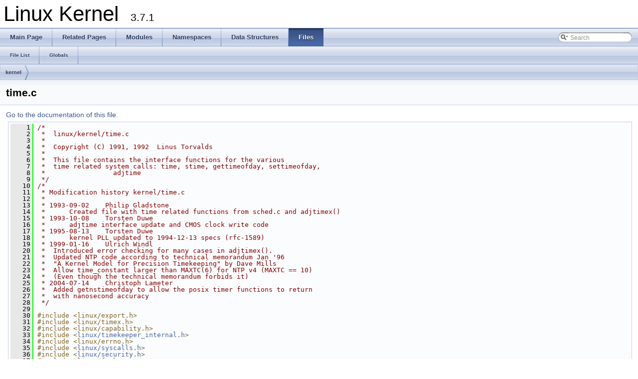

--- FILE ---
content_type: text/html
request_url: https://docs.huihoo.com/doxygen/linux/kernel/3.7/kernel_2time_8c_source.html
body_size: 17112
content:
<!DOCTYPE html PUBLIC "-//W3C//DTD XHTML 1.0 Transitional//EN" "http://www.w3.org/TR/xhtml1/DTD/xhtml1-transitional.dtd">
<html xmlns="http://www.w3.org/1999/xhtml">
<head>
<meta http-equiv="Content-Type" content="text/xhtml;charset=UTF-8"/>
<meta http-equiv="X-UA-Compatible" content="IE=9"/>
<title>Linux Kernel: kernel/time.c Source File</title>
<link href="tabs.css" rel="stylesheet" type="text/css"/>
<script type="text/javascript" src="jquery.js"></script>
<script type="text/javascript" src="dynsections.js"></script>
<link href="search/search.css" rel="stylesheet" type="text/css"/>
<script type="text/javascript" src="search/search.js"></script>
<script type="text/javascript">
  $(document).ready(function() { searchBox.OnSelectItem(0); });
</script>
<link href="doxygen.css" rel="stylesheet" type="text/css" />
</head>
<body>
<div id="top"><!-- do not remove this div, it is closed by doxygen! -->
<div id="titlearea">
<table cellspacing="0" cellpadding="0">
 <tbody>
 <tr style="height: 56px;">
  <td style="padding-left: 0.5em;">
   <div id="projectname">Linux Kernel
   &#160;<span id="projectnumber">3.7.1</span>
   </div>
  </td>
 </tr>
 </tbody>
</table>
</div>
<!-- end header part -->
<!-- Generated by Doxygen 1.8.2 -->
<script type="text/javascript">
var searchBox = new SearchBox("searchBox", "search",false,'Search');
</script>
  <div id="navrow1" class="tabs">
    <ul class="tablist">
      <li><a href="index.html"><span>Main&#160;Page</span></a></li>
      <li><a href="pages.html"><span>Related&#160;Pages</span></a></li>
      <li><a href="modules.html"><span>Modules</span></a></li>
      <li><a href="namespaces.html"><span>Namespaces</span></a></li>
      <li><a href="annotated.html"><span>Data&#160;Structures</span></a></li>
      <li class="current"><a href="files.html"><span>Files</span></a></li>
      <li>
        <div id="MSearchBox" class="MSearchBoxInactive">
        <span class="left">
          <img id="MSearchSelect" src="search/mag_sel.png"
               onmouseover="return searchBox.OnSearchSelectShow()"
               onmouseout="return searchBox.OnSearchSelectHide()"
               alt=""/>
          <input type="text" id="MSearchField" value="Search" accesskey="S"
               onfocus="searchBox.OnSearchFieldFocus(true)" 
               onblur="searchBox.OnSearchFieldFocus(false)" 
               onkeyup="searchBox.OnSearchFieldChange(event)"/>
          </span><span class="right">
            <a id="MSearchClose" href="javascript:searchBox.CloseResultsWindow()"><img id="MSearchCloseImg" border="0" src="search/close.png" alt=""/></a>
          </span>
        </div>
      </li>
    </ul>
  </div>
  <div id="navrow2" class="tabs2">
    <ul class="tablist">
      <li><a href="files.html"><span>File&#160;List</span></a></li>
      <li><a href="globals.html"><span>Globals</span></a></li>
    </ul>
  </div>
<!-- window showing the filter options -->
<div id="MSearchSelectWindow"
     onmouseover="return searchBox.OnSearchSelectShow()"
     onmouseout="return searchBox.OnSearchSelectHide()"
     onkeydown="return searchBox.OnSearchSelectKey(event)">
<a class="SelectItem" href="javascript:void(0)" onclick="searchBox.OnSelectItem(0)"><span class="SelectionMark">&#160;</span>All</a><a class="SelectItem" href="javascript:void(0)" onclick="searchBox.OnSelectItem(1)"><span class="SelectionMark">&#160;</span>Data Structures</a><a class="SelectItem" href="javascript:void(0)" onclick="searchBox.OnSelectItem(2)"><span class="SelectionMark">&#160;</span>Namespaces</a><a class="SelectItem" href="javascript:void(0)" onclick="searchBox.OnSelectItem(3)"><span class="SelectionMark">&#160;</span>Files</a><a class="SelectItem" href="javascript:void(0)" onclick="searchBox.OnSelectItem(4)"><span class="SelectionMark">&#160;</span>Functions</a><a class="SelectItem" href="javascript:void(0)" onclick="searchBox.OnSelectItem(5)"><span class="SelectionMark">&#160;</span>Variables</a><a class="SelectItem" href="javascript:void(0)" onclick="searchBox.OnSelectItem(6)"><span class="SelectionMark">&#160;</span>Typedefs</a><a class="SelectItem" href="javascript:void(0)" onclick="searchBox.OnSelectItem(7)"><span class="SelectionMark">&#160;</span>Enumerations</a><a class="SelectItem" href="javascript:void(0)" onclick="searchBox.OnSelectItem(8)"><span class="SelectionMark">&#160;</span>Enumerator</a><a class="SelectItem" href="javascript:void(0)" onclick="searchBox.OnSelectItem(9)"><span class="SelectionMark">&#160;</span>Macros</a><a class="SelectItem" href="javascript:void(0)" onclick="searchBox.OnSelectItem(10)"><span class="SelectionMark">&#160;</span>Groups</a><a class="SelectItem" href="javascript:void(0)" onclick="searchBox.OnSelectItem(11)"><span class="SelectionMark">&#160;</span>Pages</a></div>

<!-- iframe showing the search results (closed by default) -->
<div id="MSearchResultsWindow">
<iframe src="javascript:void(0)" frameborder="0" 
        name="MSearchResults" id="MSearchResults">
</iframe>
</div>

<div id="nav-path" class="navpath">
  <ul>
<li class="navelem"><a class="el" href="dir_dc43877d82dd332f9fb2071fcca799d6.html">kernel</a></li>  </ul>
</div>
</div><!-- top -->
<div class="header">
  <div class="headertitle">
<div class="title">time.c</div>  </div>
</div><!--header-->
<div class="contents">
<a href="kernel_2time_8c.html">Go to the documentation of this file.</a><div class="fragment"><div class="line"><a name="l00001"></a><span class="lineno">    1</span>&#160;<span class="comment">/*</span></div>
<div class="line"><a name="l00002"></a><span class="lineno">    2</span>&#160;<span class="comment"> *  linux/kernel/time.c</span></div>
<div class="line"><a name="l00003"></a><span class="lineno">    3</span>&#160;<span class="comment"> *</span></div>
<div class="line"><a name="l00004"></a><span class="lineno">    4</span>&#160;<span class="comment"> *  Copyright (C) 1991, 1992  Linus Torvalds</span></div>
<div class="line"><a name="l00005"></a><span class="lineno">    5</span>&#160;<span class="comment"> *</span></div>
<div class="line"><a name="l00006"></a><span class="lineno">    6</span>&#160;<span class="comment"> *  This file contains the interface functions for the various</span></div>
<div class="line"><a name="l00007"></a><span class="lineno">    7</span>&#160;<span class="comment"> *  time related system calls: time, stime, gettimeofday, settimeofday,</span></div>
<div class="line"><a name="l00008"></a><span class="lineno">    8</span>&#160;<span class="comment"> *                 adjtime</span></div>
<div class="line"><a name="l00009"></a><span class="lineno">    9</span>&#160;<span class="comment"> */</span></div>
<div class="line"><a name="l00010"></a><span class="lineno">   10</span>&#160;<span class="comment">/*</span></div>
<div class="line"><a name="l00011"></a><span class="lineno">   11</span>&#160;<span class="comment"> * Modification history kernel/time.c</span></div>
<div class="line"><a name="l00012"></a><span class="lineno">   12</span>&#160;<span class="comment"> *</span></div>
<div class="line"><a name="l00013"></a><span class="lineno">   13</span>&#160;<span class="comment"> * 1993-09-02    Philip Gladstone</span></div>
<div class="line"><a name="l00014"></a><span class="lineno">   14</span>&#160;<span class="comment"> *      Created file with time related functions from sched.c and adjtimex()</span></div>
<div class="line"><a name="l00015"></a><span class="lineno">   15</span>&#160;<span class="comment"> * 1993-10-08    Torsten Duwe</span></div>
<div class="line"><a name="l00016"></a><span class="lineno">   16</span>&#160;<span class="comment"> *      adjtime interface update and CMOS clock write code</span></div>
<div class="line"><a name="l00017"></a><span class="lineno">   17</span>&#160;<span class="comment"> * 1995-08-13    Torsten Duwe</span></div>
<div class="line"><a name="l00018"></a><span class="lineno">   18</span>&#160;<span class="comment"> *      kernel PLL updated to 1994-12-13 specs (rfc-1589)</span></div>
<div class="line"><a name="l00019"></a><span class="lineno">   19</span>&#160;<span class="comment"> * 1999-01-16    Ulrich Windl</span></div>
<div class="line"><a name="l00020"></a><span class="lineno">   20</span>&#160;<span class="comment"> *  Introduced error checking for many cases in adjtimex().</span></div>
<div class="line"><a name="l00021"></a><span class="lineno">   21</span>&#160;<span class="comment"> *  Updated NTP code according to technical memorandum Jan &#39;96</span></div>
<div class="line"><a name="l00022"></a><span class="lineno">   22</span>&#160;<span class="comment"> *  &quot;A Kernel Model for Precision Timekeeping&quot; by Dave Mills</span></div>
<div class="line"><a name="l00023"></a><span class="lineno">   23</span>&#160;<span class="comment"> *  Allow time_constant larger than MAXTC(6) for NTP v4 (MAXTC == 10)</span></div>
<div class="line"><a name="l00024"></a><span class="lineno">   24</span>&#160;<span class="comment"> *  (Even though the technical memorandum forbids it)</span></div>
<div class="line"><a name="l00025"></a><span class="lineno">   25</span>&#160;<span class="comment"> * 2004-07-14    Christoph Lameter</span></div>
<div class="line"><a name="l00026"></a><span class="lineno">   26</span>&#160;<span class="comment"> *  Added getnstimeofday to allow the posix timer functions to return</span></div>
<div class="line"><a name="l00027"></a><span class="lineno">   27</span>&#160;<span class="comment"> *  with nanosecond accuracy</span></div>
<div class="line"><a name="l00028"></a><span class="lineno">   28</span>&#160;<span class="comment"> */</span></div>
<div class="line"><a name="l00029"></a><span class="lineno">   29</span>&#160;</div>
<div class="line"><a name="l00030"></a><span class="lineno">   30</span>&#160;<span class="preprocessor">#include &lt;linux/export.h&gt;</span></div>
<div class="line"><a name="l00031"></a><span class="lineno">   31</span>&#160;<span class="preprocessor">#include &lt;linux/timex.h&gt;</span></div>
<div class="line"><a name="l00032"></a><span class="lineno">   32</span>&#160;<span class="preprocessor">#include &lt;linux/capability.h&gt;</span></div>
<div class="line"><a name="l00033"></a><span class="lineno">   33</span>&#160;<span class="preprocessor">#include &lt;<a class="code" href="timekeeper__internal_8h.html">linux/timekeeper_internal.h</a>&gt;</span></div>
<div class="line"><a name="l00034"></a><span class="lineno">   34</span>&#160;<span class="preprocessor">#include &lt;linux/errno.h&gt;</span></div>
<div class="line"><a name="l00035"></a><span class="lineno">   35</span>&#160;<span class="preprocessor">#include &lt;<a class="code" href="include_2linux_2syscalls_8h.html">linux/syscalls.h</a>&gt;</span></div>
<div class="line"><a name="l00036"></a><span class="lineno">   36</span>&#160;<span class="preprocessor">#include &lt;<a class="code" href="include_2linux_2security_8h.html">linux/security.h</a>&gt;</span></div>
<div class="line"><a name="l00037"></a><span class="lineno">   37</span>&#160;<span class="preprocessor">#include &lt;linux/fs.h&gt;</span></div>
<div class="line"><a name="l00038"></a><span class="lineno">   38</span>&#160;<span class="preprocessor">#include &lt;<a class="code" href="math64_8h.html">linux/math64.h</a>&gt;</span></div>
<div class="line"><a name="l00039"></a><span class="lineno">   39</span>&#160;<span class="preprocessor">#include &lt;linux/ptrace.h&gt;</span></div>
<div class="line"><a name="l00040"></a><span class="lineno">   40</span>&#160;</div>
<div class="line"><a name="l00041"></a><span class="lineno">   41</span>&#160;<span class="preprocessor">#include &lt;asm/uaccess.h&gt;</span></div>
<div class="line"><a name="l00042"></a><span class="lineno">   42</span>&#160;<span class="preprocessor">#include &lt;asm/unistd.h&gt;</span></div>
<div class="line"><a name="l00043"></a><span class="lineno">   43</span>&#160;</div>
<div class="line"><a name="l00044"></a><span class="lineno">   44</span>&#160;<span class="preprocessor">#include &quot;timeconst.h&quot;</span></div>
<div class="line"><a name="l00045"></a><span class="lineno">   45</span>&#160;</div>
<div class="line"><a name="l00046"></a><span class="lineno">   46</span>&#160;<span class="comment">/*</span></div>
<div class="line"><a name="l00047"></a><span class="lineno">   47</span>&#160;<span class="comment"> * The timezone where the local system is located.  Used as a default by some</span></div>
<div class="line"><a name="l00048"></a><span class="lineno">   48</span>&#160;<span class="comment"> * programs who obtain this value by using gettimeofday.</span></div>
<div class="line"><a name="l00049"></a><span class="lineno">   49</span>&#160;<span class="comment"> */</span></div>
<div class="line"><a name="l00050"></a><span class="lineno"><a class="code" href="xt__time_8c.html#ad083e6936ad218c6ff0398ef86e22793">   50</a></span>&#160;<span class="keyword">struct </span><a class="code" href="structtimezone.html">timezone</a> <a class="code" href="osf__sys_8c.html#ad083e6936ad218c6ff0398ef86e22793">sys_tz</a>;</div>
<div class="line"><a name="l00051"></a><span class="lineno">   51</span>&#160;</div>
<div class="line"><a name="l00052"></a><span class="lineno">   52</span>&#160;<a class="code" href="kvm__lib_8c.html#af783dacce2382842e3e8e0af1b423013">EXPORT_SYMBOL</a>(<a class="code" href="osf__sys_8c.html#ad083e6936ad218c6ff0398ef86e22793">sys_tz</a>);</div>
<div class="line"><a name="l00053"></a><span class="lineno">   53</span>&#160;</div>
<div class="line"><a name="l00054"></a><span class="lineno">   54</span>&#160;<span class="preprocessor">#ifdef __ARCH_WANT_SYS_TIME</span></div>
<div class="line"><a name="l00055"></a><span class="lineno">   55</span>&#160;<span class="preprocessor"></span></div>
<div class="line"><a name="l00056"></a><span class="lineno">   56</span>&#160;<span class="comment">/*</span></div>
<div class="line"><a name="l00057"></a><span class="lineno">   57</span>&#160;<span class="comment"> * sys_time() can be implemented in user-level using</span></div>
<div class="line"><a name="l00058"></a><span class="lineno">   58</span>&#160;<span class="comment"> * sys_gettimeofday().  Is this for backwards compatibility?  If so,</span></div>
<div class="line"><a name="l00059"></a><span class="lineno">   59</span>&#160;<span class="comment"> * why not move it into the appropriate arch directory (for those</span></div>
<div class="line"><a name="l00060"></a><span class="lineno">   60</span>&#160;<span class="comment"> * architectures that need it).</span></div>
<div class="line"><a name="l00061"></a><span class="lineno">   61</span>&#160;<span class="comment"> */</span></div>
<div class="line"><a name="l00062"></a><span class="lineno">   62</span>&#160;<a class="code" href="include_2linux_2syscalls_8h.html#afec19605724e3fc4d029700278921957">SYSCALL_DEFINE1</a>(<a class="code" href="zboot__macros_8h.html#ab4050ca7c3df57d9ebe0181dfb048897">time</a>, <a class="code" href="include_2linux_2types_8h.html#a87c819cf78ef629a42d620f264da943e">time_t</a> __user *, tloc)</div>
<div class="line"><a name="l00063"></a><span class="lineno">   63</span>&#160;{</div>
<div class="line"><a name="l00064"></a><span class="lineno">   64</span>&#160;    <a class="code" href="include_2linux_2types_8h.html#a87c819cf78ef629a42d620f264da943e">time_t</a> <a class="code" href="tty_2vt_2keyboard_8c.html#a08582ce460e3d5e1cf0b7fea017d608e">i</a> = <a class="code" href="include_2linux_2time_8h.html#ade03c0c596c0f8106fde0fb5893995d9">get_seconds</a>();</div>
<div class="line"><a name="l00065"></a><span class="lineno">   65</span>&#160;</div>
<div class="line"><a name="l00066"></a><span class="lineno">   66</span>&#160;    <span class="keywordflow">if</span> (tloc) {</div>
<div class="line"><a name="l00067"></a><span class="lineno">   67</span>&#160;        <span class="keywordflow">if</span> (<a class="code" href="arch_2alpha_2include_2asm_2uaccess_8h.html#aff3b549b9bbad948dc8fd29ab1536878">put_user</a>(i,tloc))</div>
<div class="line"><a name="l00068"></a><span class="lineno">   68</span>&#160;            <span class="keywordflow">return</span> -<a class="code" href="errno-base_8h.html#a3f317946e043623f9d6b93dbf60e6316">EFAULT</a>;</div>
<div class="line"><a name="l00069"></a><span class="lineno">   69</span>&#160;    }</div>
<div class="line"><a name="l00070"></a><span class="lineno">   70</span>&#160;    <a class="code" href="arch_2ia64_2include_2asm_2ptrace_8h.html#a702f766cc1417f6b3367cf56f093d3a5">force_successful_syscall_return</a>();</div>
<div class="line"><a name="l00071"></a><span class="lineno">   71</span>&#160;    <span class="keywordflow">return</span> <a class="code" href="tty_2vt_2keyboard_8c.html#a08582ce460e3d5e1cf0b7fea017d608e">i</a>;</div>
<div class="line"><a name="l00072"></a><span class="lineno">   72</span>&#160;}</div>
<div class="line"><a name="l00073"></a><span class="lineno">   73</span>&#160;</div>
<div class="line"><a name="l00074"></a><span class="lineno">   74</span>&#160;<span class="comment">/*</span></div>
<div class="line"><a name="l00075"></a><span class="lineno">   75</span>&#160;<span class="comment"> * sys_stime() can be implemented in user-level using</span></div>
<div class="line"><a name="l00076"></a><span class="lineno">   76</span>&#160;<span class="comment"> * sys_settimeofday().  Is this for backwards compatibility?  If so,</span></div>
<div class="line"><a name="l00077"></a><span class="lineno">   77</span>&#160;<span class="comment"> * why not move it into the appropriate arch directory (for those</span></div>
<div class="line"><a name="l00078"></a><span class="lineno">   78</span>&#160;<span class="comment"> * architectures that need it).</span></div>
<div class="line"><a name="l00079"></a><span class="lineno">   79</span>&#160;<span class="comment"> */</span></div>
<div class="line"><a name="l00080"></a><span class="lineno">   80</span>&#160;</div>
<div class="line"><a name="l00081"></a><span class="lineno">   81</span>&#160;<a class="code" href="include_2linux_2syscalls_8h.html#afec19605724e3fc4d029700278921957">SYSCALL_DEFINE1</a>(<a class="code" href="getdelays_8c.html#a27589b2ab908c88abfdbac8daa441f60">stime</a>, <a class="code" href="include_2linux_2types_8h.html#a87c819cf78ef629a42d620f264da943e">time_t</a> __user *, tptr)</div>
<div class="line"><a name="l00082"></a><span class="lineno">   82</span>&#160;{</div>
<div class="line"><a name="l00083"></a><span class="lineno">   83</span>&#160;    <span class="keyword">struct </span><a class="code" href="structtimespec.html">timespec</a> tv;</div>
<div class="line"><a name="l00084"></a><span class="lineno">   84</span>&#160;    <span class="keywordtype">int</span> <a class="code" href="getdelays_8c.html#a6fab7968c29dc7378aeaef39d54a00d9">err</a>;</div>
<div class="line"><a name="l00085"></a><span class="lineno">   85</span>&#160;</div>
<div class="line"><a name="l00086"></a><span class="lineno">   86</span>&#160;    <span class="keywordflow">if</span> (<a class="code" href="arch_2alpha_2include_2asm_2uaccess_8h.html#ad551c3948d05c38f91e5dd1a499fdb2d">get_user</a>(tv.tv_sec, tptr))</div>
<div class="line"><a name="l00087"></a><span class="lineno">   87</span>&#160;        <span class="keywordflow">return</span> -<a class="code" href="errno-base_8h.html#a3f317946e043623f9d6b93dbf60e6316">EFAULT</a>;</div>
<div class="line"><a name="l00088"></a><span class="lineno">   88</span>&#160;</div>
<div class="line"><a name="l00089"></a><span class="lineno">   89</span>&#160;    tv.tv_nsec = 0;</div>
<div class="line"><a name="l00090"></a><span class="lineno">   90</span>&#160;</div>
<div class="line"><a name="l00091"></a><span class="lineno">   91</span>&#160;    err = <a class="code" href="security_2security_8c.html#af16ba5f179ea48bfe3dc65b009600962">security_settime</a>(&amp;tv, <a class="code" href="hinv_8h.html#a070d2ce7b6bb7e5c05602aa8c308d0c4">NULL</a>);</div>
<div class="line"><a name="l00092"></a><span class="lineno">   92</span>&#160;    <span class="keywordflow">if</span> (err)</div>
<div class="line"><a name="l00093"></a><span class="lineno">   93</span>&#160;        <span class="keywordflow">return</span> <a class="code" href="getdelays_8c.html#a6fab7968c29dc7378aeaef39d54a00d9">err</a>;</div>
<div class="line"><a name="l00094"></a><span class="lineno">   94</span>&#160;</div>
<div class="line"><a name="l00095"></a><span class="lineno">   95</span>&#160;    <a class="code" href="include_2linux_2time_8h.html#a913c0d00285f34b6f3cd3442bcd4ac6d">do_settimeofday</a>(&amp;tv);</div>
<div class="line"><a name="l00096"></a><span class="lineno">   96</span>&#160;    <span class="keywordflow">return</span> 0;</div>
<div class="line"><a name="l00097"></a><span class="lineno">   97</span>&#160;}</div>
<div class="line"><a name="l00098"></a><span class="lineno">   98</span>&#160;</div>
<div class="line"><a name="l00099"></a><span class="lineno">   99</span>&#160;<span class="preprocessor">#endif </span><span class="comment">/* __ARCH_WANT_SYS_TIME */</span><span class="preprocessor"></span></div>
<div class="line"><a name="l00100"></a><span class="lineno">  100</span>&#160;<span class="preprocessor"></span></div>
<div class="line"><a name="l00101"></a><span class="lineno"><a class="code" href="kernel_2time_8c.html#ac0bbe53ab86495c6881edf6a3554d7eb">  101</a></span>&#160;<a class="code" href="include_2linux_2syscalls_8h.html#aad70d7e5f203b32d8f1650f013a16482">SYSCALL_DEFINE2</a>(<a class="code" href="um__vdso_8c.html#a091a762f60d91b0f5441d9520dc2079c">gettimeofday</a>, <span class="keyword">struct</span> <a class="code" href="structtimeval.html">timeval</a> __user *, tv,</div>
<div class="line"><a name="l00102"></a><span class="lineno">  102</span>&#160;        <span class="keyword">struct</span> <a class="code" href="structtimezone.html">timezone</a> __user *, <a class="code" href="jr3__pci_8h.html#a7715b986750ac8713a29f3b8b61cf02ba58fc9fbf4b382555948f07f204f5fe6d">tz</a>)</div>
<div class="line"><a name="l00103"></a><span class="lineno">  103</span>&#160;{</div>
<div class="line"><a name="l00104"></a><span class="lineno">  104</span>&#160;    <span class="keywordflow">if</span> (<a class="code" href="tools_2virtio_2linux_2virtio_8h.html#a217a0bd562b98ae8c2ffce44935351e1">likely</a>(tv != <a class="code" href="hinv_8h.html#a070d2ce7b6bb7e5c05602aa8c308d0c4">NULL</a>)) {</div>
<div class="line"><a name="l00105"></a><span class="lineno">  105</span>&#160;        <span class="keyword">struct </span><a class="code" href="structtimeval.html">timeval</a> ktv;</div>
<div class="line"><a name="l00106"></a><span class="lineno">  106</span>&#160;        <a class="code" href="include_2linux_2time_8h.html#acdeba0efb06cde9dc04ba418c92d89e0">do_gettimeofday</a>(&amp;ktv);</div>
<div class="line"><a name="l00107"></a><span class="lineno">  107</span>&#160;        <span class="keywordflow">if</span> (<a class="code" href="arch_2cris_2include_2asm_2uaccess_8h.html#a771db8405d226cd2bea3c48230b6afa6">copy_to_user</a>(tv, &amp;ktv, <span class="keyword">sizeof</span>(ktv)))</div>
<div class="line"><a name="l00108"></a><span class="lineno">  108</span>&#160;            <span class="keywordflow">return</span> -<a class="code" href="errno-base_8h.html#a3f317946e043623f9d6b93dbf60e6316">EFAULT</a>;</div>
<div class="line"><a name="l00109"></a><span class="lineno">  109</span>&#160;    }</div>
<div class="line"><a name="l00110"></a><span class="lineno">  110</span>&#160;    <span class="keywordflow">if</span> (<a class="code" href="insn__sanity_8c.html#a6e951923c66693f5d308458676313f2e">unlikely</a>(<a class="code" href="jr3__pci_8h.html#a7715b986750ac8713a29f3b8b61cf02ba58fc9fbf4b382555948f07f204f5fe6d">tz</a> != <a class="code" href="hinv_8h.html#a070d2ce7b6bb7e5c05602aa8c308d0c4">NULL</a>)) {</div>
<div class="line"><a name="l00111"></a><span class="lineno">  111</span>&#160;        <span class="keywordflow">if</span> (<a class="code" href="arch_2cris_2include_2asm_2uaccess_8h.html#a771db8405d226cd2bea3c48230b6afa6">copy_to_user</a>(<a class="code" href="jr3__pci_8h.html#a7715b986750ac8713a29f3b8b61cf02ba58fc9fbf4b382555948f07f204f5fe6d">tz</a>, &amp;<a class="code" href="osf__sys_8c.html#ad083e6936ad218c6ff0398ef86e22793">sys_tz</a>, <span class="keyword">sizeof</span>(<a class="code" href="osf__sys_8c.html#ad083e6936ad218c6ff0398ef86e22793">sys_tz</a>)))</div>
<div class="line"><a name="l00112"></a><span class="lineno">  112</span>&#160;            <span class="keywordflow">return</span> -<a class="code" href="errno-base_8h.html#a3f317946e043623f9d6b93dbf60e6316">EFAULT</a>;</div>
<div class="line"><a name="l00113"></a><span class="lineno">  113</span>&#160;    }</div>
<div class="line"><a name="l00114"></a><span class="lineno">  114</span>&#160;    <span class="keywordflow">return</span> 0;</div>
<div class="line"><a name="l00115"></a><span class="lineno">  115</span>&#160;}</div>
<div class="line"><a name="l00116"></a><span class="lineno">  116</span>&#160;</div>
<div class="line"><a name="l00117"></a><span class="lineno">  117</span>&#160;<span class="comment">/*</span></div>
<div class="line"><a name="l00118"></a><span class="lineno">  118</span>&#160;<span class="comment"> * Adjust the time obtained from the CMOS to be UTC time instead of</span></div>
<div class="line"><a name="l00119"></a><span class="lineno">  119</span>&#160;<span class="comment"> * local time.</span></div>
<div class="line"><a name="l00120"></a><span class="lineno">  120</span>&#160;<span class="comment"> *</span></div>
<div class="line"><a name="l00121"></a><span class="lineno">  121</span>&#160;<span class="comment"> * This is ugly, but preferable to the alternatives.  Otherwise we</span></div>
<div class="line"><a name="l00122"></a><span class="lineno">  122</span>&#160;<span class="comment"> * would either need to write a program to do it in /etc/rc (and risk</span></div>
<div class="line"><a name="l00123"></a><span class="lineno">  123</span>&#160;<span class="comment"> * confusion if the program gets run more than once; it would also be</span></div>
<div class="line"><a name="l00124"></a><span class="lineno">  124</span>&#160;<span class="comment"> * hard to make the program warp the clock precisely n hours)  or</span></div>
<div class="line"><a name="l00125"></a><span class="lineno">  125</span>&#160;<span class="comment"> * compile in the timezone information into the kernel.  Bad, bad....</span></div>
<div class="line"><a name="l00126"></a><span class="lineno">  126</span>&#160;<span class="comment"> *</span></div>
<div class="line"><a name="l00127"></a><span class="lineno">  127</span>&#160;<span class="comment"> *                      - TYT, 1992-01-01</span></div>
<div class="line"><a name="l00128"></a><span class="lineno">  128</span>&#160;<span class="comment"> *</span></div>
<div class="line"><a name="l00129"></a><span class="lineno">  129</span>&#160;<span class="comment"> * The best thing to do is to keep the CMOS clock in universal time (UTC)</span></div>
<div class="line"><a name="l00130"></a><span class="lineno">  130</span>&#160;<span class="comment"> * as real UNIX machines always do it. This avoids all headaches about</span></div>
<div class="line"><a name="l00131"></a><span class="lineno">  131</span>&#160;<span class="comment"> * daylight saving times and warping kernel clocks.</span></div>
<div class="line"><a name="l00132"></a><span class="lineno">  132</span>&#160;<span class="comment"> */</span></div>
<div class="line"><a name="l00133"></a><span class="lineno">  133</span>&#160;<span class="keyword">static</span> <span class="keyword">inline</span> <span class="keywordtype">void</span> warp_clock(<span class="keywordtype">void</span>)</div>
<div class="line"><a name="l00134"></a><span class="lineno">  134</span>&#160;{</div>
<div class="line"><a name="l00135"></a><span class="lineno">  135</span>&#160;    <span class="keyword">struct </span><a class="code" href="structtimespec.html">timespec</a> <a class="code" href="structadjust.html">adjust</a>;</div>
<div class="line"><a name="l00136"></a><span class="lineno">  136</span>&#160;</div>
<div class="line"><a name="l00137"></a><span class="lineno">  137</span>&#160;    <a class="code" href="structadjust.html">adjust</a> = <a class="code" href="include_2linux_2time_8h.html#ae02b16516fe473123087a68e254878eb">current_kernel_time</a>();</div>
<div class="line"><a name="l00138"></a><span class="lineno">  138</span>&#160;    adjust.tv_sec += <a class="code" href="osf__sys_8c.html#ad083e6936ad218c6ff0398ef86e22793">sys_tz</a>.tz_minuteswest * 60;</div>
<div class="line"><a name="l00139"></a><span class="lineno">  139</span>&#160;    <a class="code" href="include_2linux_2time_8h.html#a913c0d00285f34b6f3cd3442bcd4ac6d">do_settimeofday</a>(&amp;adjust);</div>
<div class="line"><a name="l00140"></a><span class="lineno">  140</span>&#160;}</div>
<div class="line"><a name="l00141"></a><span class="lineno">  141</span>&#160;</div>
<div class="line"><a name="l00142"></a><span class="lineno">  142</span>&#160;<span class="comment">/*</span></div>
<div class="line"><a name="l00143"></a><span class="lineno">  143</span>&#160;<span class="comment"> * In case for some reason the CMOS clock has not already been running</span></div>
<div class="line"><a name="l00144"></a><span class="lineno">  144</span>&#160;<span class="comment"> * in UTC, but in some local time: The first time we set the timezone,</span></div>
<div class="line"><a name="l00145"></a><span class="lineno">  145</span>&#160;<span class="comment"> * we will warp the clock so that it is ticking UTC time instead of</span></div>
<div class="line"><a name="l00146"></a><span class="lineno">  146</span>&#160;<span class="comment"> * local time. Presumably, if someone is setting the timezone then we</span></div>
<div class="line"><a name="l00147"></a><span class="lineno">  147</span>&#160;<span class="comment"> * are running in an environment where the programs understand about</span></div>
<div class="line"><a name="l00148"></a><span class="lineno">  148</span>&#160;<span class="comment"> * timezones. This should be done at boot time in the /etc/rc script,</span></div>
<div class="line"><a name="l00149"></a><span class="lineno">  149</span>&#160;<span class="comment"> * as soon as possible, so that the clock can be set right. Otherwise,</span></div>
<div class="line"><a name="l00150"></a><span class="lineno">  150</span>&#160;<span class="comment"> * various programs will get confused when the clock gets warped.</span></div>
<div class="line"><a name="l00151"></a><span class="lineno">  151</span>&#160;<span class="comment"> */</span></div>
<div class="line"><a name="l00152"></a><span class="lineno">  152</span>&#160;</div>
<div class="line"><a name="l00153"></a><span class="lineno"><a class="code" href="kernel_2time_8c.html#ae17198272731e602d3831180105587ea">  153</a></span>&#160;<span class="keywordtype">int</span> <a class="code" href="include_2linux_2time_8h.html#ae17198272731e602d3831180105587ea">do_sys_settimeofday</a>(<span class="keyword">const</span> <span class="keyword">struct</span> <a class="code" href="structtimespec.html">timespec</a> *tv, <span class="keyword">const</span> <span class="keyword">struct</span> <a class="code" href="structtimezone.html">timezone</a> *<a class="code" href="jr3__pci_8h.html#a7715b986750ac8713a29f3b8b61cf02ba58fc9fbf4b382555948f07f204f5fe6d">tz</a>)</div>
<div class="line"><a name="l00154"></a><span class="lineno">  154</span>&#160;{</div>
<div class="line"><a name="l00155"></a><span class="lineno">  155</span>&#160;    <span class="keyword">static</span> <span class="keywordtype">int</span> firsttime = 1;</div>
<div class="line"><a name="l00156"></a><span class="lineno">  156</span>&#160;    <span class="keywordtype">int</span> <a class="code" href="drivers_2gpu_2drm_2nouveau_2core_2subdev_2bios_2init_8c.html#ae70cde843eddd6d7c493335f157da127">error</a> = 0;</div>
<div class="line"><a name="l00157"></a><span class="lineno">  157</span>&#160;</div>
<div class="line"><a name="l00158"></a><span class="lineno">  158</span>&#160;    <span class="keywordflow">if</span> (tv &amp;&amp; !timespec_valid(tv))</div>
<div class="line"><a name="l00159"></a><span class="lineno">  159</span>&#160;        <span class="keywordflow">return</span> -<a class="code" href="stdio_8h.html#a2d1678d5a7cc8ce499643f3b8957def4">EINVAL</a>;</div>
<div class="line"><a name="l00160"></a><span class="lineno">  160</span>&#160;</div>
<div class="line"><a name="l00161"></a><span class="lineno">  161</span>&#160;    error = <a class="code" href="security_2security_8c.html#af16ba5f179ea48bfe3dc65b009600962">security_settime</a>(tv, tz);</div>
<div class="line"><a name="l00162"></a><span class="lineno">  162</span>&#160;    <span class="keywordflow">if</span> (error)</div>
<div class="line"><a name="l00163"></a><span class="lineno">  163</span>&#160;        <span class="keywordflow">return</span> <a class="code" href="drivers_2gpu_2drm_2nouveau_2core_2subdev_2bios_2init_8c.html#ae70cde843eddd6d7c493335f157da127">error</a>;</div>
<div class="line"><a name="l00164"></a><span class="lineno">  164</span>&#160;</div>
<div class="line"><a name="l00165"></a><span class="lineno">  165</span>&#160;    <span class="keywordflow">if</span> (tz) {</div>
<div class="line"><a name="l00166"></a><span class="lineno">  166</span>&#160;        <a class="code" href="osf__sys_8c.html#ad083e6936ad218c6ff0398ef86e22793">sys_tz</a> = *<a class="code" href="jr3__pci_8h.html#a7715b986750ac8713a29f3b8b61cf02ba58fc9fbf4b382555948f07f204f5fe6d">tz</a>;</div>
<div class="line"><a name="l00167"></a><span class="lineno">  167</span>&#160;        <a class="code" href="arch_2arm64_2kernel_2vdso_8c.html#a38af6bd9640cc363b76623e166faa703">update_vsyscall_tz</a>();</div>
<div class="line"><a name="l00168"></a><span class="lineno">  168</span>&#160;        <span class="keywordflow">if</span> (firsttime) {</div>
<div class="line"><a name="l00169"></a><span class="lineno">  169</span>&#160;            firsttime = 0;</div>
<div class="line"><a name="l00170"></a><span class="lineno">  170</span>&#160;            <span class="keywordflow">if</span> (!tv)</div>
<div class="line"><a name="l00171"></a><span class="lineno">  171</span>&#160;                warp_clock();</div>
<div class="line"><a name="l00172"></a><span class="lineno">  172</span>&#160;        }</div>
<div class="line"><a name="l00173"></a><span class="lineno">  173</span>&#160;    }</div>
<div class="line"><a name="l00174"></a><span class="lineno">  174</span>&#160;    <span class="keywordflow">if</span> (tv)</div>
<div class="line"><a name="l00175"></a><span class="lineno">  175</span>&#160;        <span class="keywordflow">return</span> <a class="code" href="include_2linux_2time_8h.html#a913c0d00285f34b6f3cd3442bcd4ac6d">do_settimeofday</a>(tv);</div>
<div class="line"><a name="l00176"></a><span class="lineno">  176</span>&#160;    <span class="keywordflow">return</span> 0;</div>
<div class="line"><a name="l00177"></a><span class="lineno">  177</span>&#160;}</div>
<div class="line"><a name="l00178"></a><span class="lineno">  178</span>&#160;</div>
<div class="line"><a name="l00179"></a><span class="lineno"><a class="code" href="kernel_2time_8c.html#ad819fc5c77e8b729cc079de7e898e7ca">  179</a></span>&#160;<a class="code" href="include_2linux_2syscalls_8h.html#aad70d7e5f203b32d8f1650f013a16482">SYSCALL_DEFINE2</a>(settimeofday, <span class="keyword">struct</span> <a class="code" href="structtimeval.html">timeval</a> __user *, tv,</div>
<div class="line"><a name="l00180"></a><span class="lineno">  180</span>&#160;        <span class="keyword">struct</span> <a class="code" href="structtimezone.html">timezone</a> __user *, <a class="code" href="jr3__pci_8h.html#a7715b986750ac8713a29f3b8b61cf02ba58fc9fbf4b382555948f07f204f5fe6d">tz</a>)</div>
<div class="line"><a name="l00181"></a><span class="lineno">  181</span>&#160;{</div>
<div class="line"><a name="l00182"></a><span class="lineno">  182</span>&#160;    <span class="keyword">struct </span><a class="code" href="structtimeval.html">timeval</a> user_tv;</div>
<div class="line"><a name="l00183"></a><span class="lineno">  183</span>&#160;    <span class="keyword">struct </span><a class="code" href="structtimespec.html">timespec</a> new_ts;</div>
<div class="line"><a name="l00184"></a><span class="lineno">  184</span>&#160;    <span class="keyword">struct </span><a class="code" href="structtimezone.html">timezone</a> new_tz;</div>
<div class="line"><a name="l00185"></a><span class="lineno">  185</span>&#160;</div>
<div class="line"><a name="l00186"></a><span class="lineno">  186</span>&#160;    <span class="keywordflow">if</span> (tv) {</div>
<div class="line"><a name="l00187"></a><span class="lineno">  187</span>&#160;        <span class="keywordflow">if</span> (<a class="code" href="arch_2cris_2include_2asm_2uaccess_8h.html#a62b54b90309e6481e4f28c9d314d8f7f">copy_from_user</a>(&amp;user_tv, tv, <span class="keyword">sizeof</span>(*tv)))</div>
<div class="line"><a name="l00188"></a><span class="lineno">  188</span>&#160;            <span class="keywordflow">return</span> -<a class="code" href="errno-base_8h.html#a3f317946e043623f9d6b93dbf60e6316">EFAULT</a>;</div>
<div class="line"><a name="l00189"></a><span class="lineno">  189</span>&#160;        new_ts.<a class="code" href="structtimespec.html#a12e4feddfe95067bbad6eda18eb7351a">tv_sec</a> = user_tv.<a class="code" href="structtimeval.html#a12e4feddfe95067bbad6eda18eb7351a">tv_sec</a>;</div>
<div class="line"><a name="l00190"></a><span class="lineno">  190</span>&#160;        new_ts.<a class="code" href="structtimespec.html#a87f023ba4df946995ed7434144501c4a">tv_nsec</a> = user_tv.<a class="code" href="structtimeval.html#a2876ed612e32be000508b0b31e8fa36f">tv_usec</a> * <a class="code" href="include_2linux_2time_8h.html#a2180f263d149841a7c1fde663edb84c5">NSEC_PER_USEC</a>;</div>
<div class="line"><a name="l00191"></a><span class="lineno">  191</span>&#160;    }</div>
<div class="line"><a name="l00192"></a><span class="lineno">  192</span>&#160;    <span class="keywordflow">if</span> (<a class="code" href="jr3__pci_8h.html#a7715b986750ac8713a29f3b8b61cf02ba58fc9fbf4b382555948f07f204f5fe6d">tz</a>) {</div>
<div class="line"><a name="l00193"></a><span class="lineno">  193</span>&#160;        <span class="keywordflow">if</span> (<a class="code" href="arch_2cris_2include_2asm_2uaccess_8h.html#a62b54b90309e6481e4f28c9d314d8f7f">copy_from_user</a>(&amp;new_tz, <a class="code" href="jr3__pci_8h.html#a7715b986750ac8713a29f3b8b61cf02ba58fc9fbf4b382555948f07f204f5fe6d">tz</a>, <span class="keyword">sizeof</span>(*<a class="code" href="jr3__pci_8h.html#a7715b986750ac8713a29f3b8b61cf02ba58fc9fbf4b382555948f07f204f5fe6d">tz</a>)))</div>
<div class="line"><a name="l00194"></a><span class="lineno">  194</span>&#160;            <span class="keywordflow">return</span> -<a class="code" href="errno-base_8h.html#a3f317946e043623f9d6b93dbf60e6316">EFAULT</a>;</div>
<div class="line"><a name="l00195"></a><span class="lineno">  195</span>&#160;    }</div>
<div class="line"><a name="l00196"></a><span class="lineno">  196</span>&#160;</div>
<div class="line"><a name="l00197"></a><span class="lineno">  197</span>&#160;    <span class="keywordflow">return</span> <a class="code" href="include_2linux_2time_8h.html#ae17198272731e602d3831180105587ea">do_sys_settimeofday</a>(tv ? &amp;new_ts : <a class="code" href="hinv_8h.html#a070d2ce7b6bb7e5c05602aa8c308d0c4">NULL</a>, <a class="code" href="jr3__pci_8h.html#a7715b986750ac8713a29f3b8b61cf02ba58fc9fbf4b382555948f07f204f5fe6d">tz</a> ? &amp;new_tz : NULL);</div>
<div class="line"><a name="l00198"></a><span class="lineno">  198</span>&#160;}</div>
<div class="line"><a name="l00199"></a><span class="lineno">  199</span>&#160;</div>
<div class="line"><a name="l00200"></a><span class="lineno"><a class="code" href="kernel_2time_8c.html#a0d6064dc892c30d7e0cb978277b0a47c">  200</a></span>&#160;<a class="code" href="include_2linux_2syscalls_8h.html#afec19605724e3fc4d029700278921957">SYSCALL_DEFINE1</a>(adjtimex, <span class="keyword">struct</span> <a class="code" href="structtimex.html">timex</a> __user *, txc_p)</div>
<div class="line"><a name="l00201"></a><span class="lineno">  201</span>&#160;{</div>
<div class="line"><a name="l00202"></a><span class="lineno">  202</span>&#160;    <span class="keyword">struct </span><a class="code" href="structtimex.html">timex</a> txc;       <span class="comment">/* Local copy of parameter */</span></div>
<div class="line"><a name="l00203"></a><span class="lineno">  203</span>&#160;    <span class="keywordtype">int</span> <a class="code" href="ptrace__h8300h_8c.html#af08ad07bb07e2a6ea4fe3bf0c176d5dcac0b8e5d2cae1972048b620be316bb7a9">ret</a>;</div>
<div class="line"><a name="l00204"></a><span class="lineno">  204</span>&#160;</div>
<div class="line"><a name="l00205"></a><span class="lineno">  205</span>&#160;    <span class="comment">/* Copy the user data space into the kernel copy</span></div>
<div class="line"><a name="l00206"></a><span class="lineno">  206</span>&#160;<span class="comment">     * structure. But bear in mind that the structures</span></div>
<div class="line"><a name="l00207"></a><span class="lineno">  207</span>&#160;<span class="comment">     * may change</span></div>
<div class="line"><a name="l00208"></a><span class="lineno">  208</span>&#160;<span class="comment">     */</span></div>
<div class="line"><a name="l00209"></a><span class="lineno">  209</span>&#160;    <span class="keywordflow">if</span>(<a class="code" href="arch_2cris_2include_2asm_2uaccess_8h.html#a62b54b90309e6481e4f28c9d314d8f7f">copy_from_user</a>(&amp;txc, txc_p, <span class="keyword">sizeof</span>(<span class="keyword">struct</span> <a class="code" href="structtimex.html">timex</a>)))</div>
<div class="line"><a name="l00210"></a><span class="lineno">  210</span>&#160;        <span class="keywordflow">return</span> -<a class="code" href="errno-base_8h.html#a3f317946e043623f9d6b93dbf60e6316">EFAULT</a>;</div>
<div class="line"><a name="l00211"></a><span class="lineno">  211</span>&#160;    ret = <a class="code" href="include_2linux_2timex_8h.html#abeec086a67a061e26d988acff01f08a0">do_adjtimex</a>(&amp;txc);</div>
<div class="line"><a name="l00212"></a><span class="lineno">  212</span>&#160;    <span class="keywordflow">return</span> <a class="code" href="arch_2cris_2include_2asm_2uaccess_8h.html#a771db8405d226cd2bea3c48230b6afa6">copy_to_user</a>(txc_p, &amp;txc, <span class="keyword">sizeof</span>(<span class="keyword">struct</span> <a class="code" href="structtimex.html">timex</a>)) ? -<a class="code" href="errno-base_8h.html#a3f317946e043623f9d6b93dbf60e6316">EFAULT</a> : <a class="code" href="ptrace__h8300h_8c.html#af08ad07bb07e2a6ea4fe3bf0c176d5dcac0b8e5d2cae1972048b620be316bb7a9">ret</a>;</div>
<div class="line"><a name="l00213"></a><span class="lineno">  213</span>&#160;}</div>
<div class="line"><a name="l00214"></a><span class="lineno">  214</span>&#160;</div>
<div class="line"><a name="l00222"></a><span class="lineno"><a class="code" href="kernel_2time_8c.html#a2855e603e51ac3281f2cd41e58033168">  222</a></span>&#160;<span class="keyword">struct </span><a class="code" href="structtimespec.html">timespec</a> <a class="code" href="linux_2fs_8h.html#a2855e603e51ac3281f2cd41e58033168">current_fs_time</a>(<a class="code" href="classstruct.html">struct</a> <a class="code" href="structsuper__block.html">super_block</a> *<a class="code" href="fs_2ntfs_2debug_8h.html#ad1fbffb58a1308c7062fd329cdb2b4ce">sb</a>)</div>
<div class="line"><a name="l00223"></a><span class="lineno">  223</span>&#160;{</div>
<div class="line"><a name="l00224"></a><span class="lineno">  224</span>&#160;    <span class="keyword">struct </span><a class="code" href="structtimespec.html">timespec</a> now = <a class="code" href="include_2linux_2time_8h.html#ae02b16516fe473123087a68e254878eb">current_kernel_time</a>();</div>
<div class="line"><a name="l00225"></a><span class="lineno">  225</span>&#160;    <span class="keywordflow">return</span> <a class="code" href="include_2linux_2time_8h.html#a47ae79a79dc768debf02817d19ba23a8">timespec_trunc</a>(now, <a class="code" href="fs_2ntfs_2debug_8h.html#ad1fbffb58a1308c7062fd329cdb2b4ce">sb</a>-&gt;s_time_gran);</div>
<div class="line"><a name="l00226"></a><span class="lineno">  226</span>&#160;}</div>
<div class="line"><a name="l00227"></a><span class="lineno">  227</span>&#160;<a class="code" href="kvm__lib_8c.html#af783dacce2382842e3e8e0af1b423013">EXPORT_SYMBOL</a>(<a class="code" href="linux_2fs_8h.html#a2855e603e51ac3281f2cd41e58033168">current_fs_time</a>);</div>
<div class="line"><a name="l00228"></a><span class="lineno">  228</span>&#160;</div>
<div class="line"><a name="l00229"></a><span class="lineno">  229</span>&#160;<span class="comment">/*</span></div>
<div class="line"><a name="l00230"></a><span class="lineno">  230</span>&#160;<span class="comment"> * Convert jiffies to milliseconds and back.</span></div>
<div class="line"><a name="l00231"></a><span class="lineno">  231</span>&#160;<span class="comment"> *</span></div>
<div class="line"><a name="l00232"></a><span class="lineno">  232</span>&#160;<span class="comment"> * Avoid unnecessary multiplications/divisions in the</span></div>
<div class="line"><a name="l00233"></a><span class="lineno">  233</span>&#160;<span class="comment"> * two most common HZ cases:</span></div>
<div class="line"><a name="l00234"></a><span class="lineno">  234</span>&#160;<span class="comment"> */</span></div>
<div class="line"><a name="l00235"></a><span class="lineno"><a class="code" href="kernel_2time_8c.html#aa0ba3fcfe2740fce398e09f7a1f87edf">  235</a></span>&#160;<span class="keyword">inline</span> <span class="keywordtype">unsigned</span> <span class="keywordtype">int</span> <a class="code" href="bp__mod_8h.html#ad6d54366bae12d9fdfb2fde17ac0ec0c">jiffies_to_msecs</a>(<span class="keyword">const</span> <span class="keywordtype">unsigned</span> <span class="keywordtype">long</span> <a class="code" href="drm__edid_8h.html#a8a71261a266a41e4450a2f006404ea8a">j</a>)</div>
<div class="line"><a name="l00236"></a><span class="lineno">  236</span>&#160;{</div>
<div class="line"><a name="l00237"></a><span class="lineno">  237</span>&#160;<span class="preprocessor">#if HZ &lt;= MSEC_PER_SEC &amp;&amp; !(MSEC_PER_SEC % HZ)</span></div>
<div class="line"><a name="l00238"></a><span class="lineno">  238</span>&#160;<span class="preprocessor"></span>    <span class="keywordflow">return</span> (<a class="code" href="include_2linux_2time_8h.html#a222f9dff749accf8de62bc4b52c7bdcd">MSEC_PER_SEC</a> / <a class="code" href="arch_2alpha_2include_2asm_2param_8h.html#a8489802eaedf42fdb5f2ce1708eaffa2">HZ</a>) * <a class="code" href="drm__edid_8h.html#a8a71261a266a41e4450a2f006404ea8a">j</a>;</div>
<div class="line"><a name="l00239"></a><span class="lineno">  239</span>&#160;<span class="preprocessor">#elif HZ &gt; MSEC_PER_SEC &amp;&amp; !(HZ % MSEC_PER_SEC)</span></div>
<div class="line"><a name="l00240"></a><span class="lineno">  240</span>&#160;<span class="preprocessor"></span>    <span class="keywordflow">return</span> (j + (<a class="code" href="arch_2alpha_2include_2asm_2param_8h.html#a8489802eaedf42fdb5f2ce1708eaffa2">HZ</a> / <a class="code" href="include_2linux_2time_8h.html#a222f9dff749accf8de62bc4b52c7bdcd">MSEC_PER_SEC</a>) - 1)/(<a class="code" href="arch_2alpha_2include_2asm_2param_8h.html#a8489802eaedf42fdb5f2ce1708eaffa2">HZ</a> / <a class="code" href="include_2linux_2time_8h.html#a222f9dff749accf8de62bc4b52c7bdcd">MSEC_PER_SEC</a>);</div>
<div class="line"><a name="l00241"></a><span class="lineno">  241</span>&#160;<span class="preprocessor">#else</span></div>
<div class="line"><a name="l00242"></a><span class="lineno">  242</span>&#160;<span class="preprocessor"></span><span class="preprocessor"># if BITS_PER_LONG == 32</span></div>
<div class="line"><a name="l00243"></a><span class="lineno">  243</span>&#160;<span class="preprocessor"></span>    <span class="keywordflow">return</span> (HZ_TO_MSEC_MUL32 * j) &gt;&gt; HZ_TO_MSEC_SHR32;</div>
<div class="line"><a name="l00244"></a><span class="lineno">  244</span>&#160;<span class="preprocessor"># else</span></div>
<div class="line"><a name="l00245"></a><span class="lineno">  245</span>&#160;<span class="preprocessor"></span>    <span class="keywordflow">return</span> (j * HZ_TO_MSEC_NUM) / HZ_TO_MSEC_DEN;</div>
<div class="line"><a name="l00246"></a><span class="lineno">  246</span>&#160;<span class="preprocessor"># endif</span></div>
<div class="line"><a name="l00247"></a><span class="lineno">  247</span>&#160;<span class="preprocessor"></span><span class="preprocessor">#endif</span></div>
<div class="line"><a name="l00248"></a><span class="lineno">  248</span>&#160;<span class="preprocessor"></span>}</div>
<div class="line"><a name="l00249"></a><span class="lineno">  249</span>&#160;<a class="code" href="kvm__lib_8c.html#af783dacce2382842e3e8e0af1b423013">EXPORT_SYMBOL</a>(<a class="code" href="bp__mod_8h.html#ad6d54366bae12d9fdfb2fde17ac0ec0c">jiffies_to_msecs</a>);</div>
<div class="line"><a name="l00250"></a><span class="lineno">  250</span>&#160;</div>
<div class="line"><a name="l00251"></a><span class="lineno"><a class="code" href="kernel_2time_8c.html#a81e427aff0b85c5954e252d27b2bece1">  251</a></span>&#160;<span class="keyword">inline</span> <span class="keywordtype">unsigned</span> <span class="keywordtype">int</span> <a class="code" href="jiffies_8h.html#a81e427aff0b85c5954e252d27b2bece1">jiffies_to_usecs</a>(<span class="keyword">const</span> <span class="keywordtype">unsigned</span> <span class="keywordtype">long</span> <a class="code" href="drm__edid_8h.html#a8a71261a266a41e4450a2f006404ea8a">j</a>)</div>
<div class="line"><a name="l00252"></a><span class="lineno">  252</span>&#160;{</div>
<div class="line"><a name="l00253"></a><span class="lineno">  253</span>&#160;<span class="preprocessor">#if HZ &lt;= USEC_PER_SEC &amp;&amp; !(USEC_PER_SEC % HZ)</span></div>
<div class="line"><a name="l00254"></a><span class="lineno">  254</span>&#160;<span class="preprocessor"></span>    <span class="keywordflow">return</span> (<a class="code" href="include_2linux_2time_8h.html#a6a69d6cbdab5f24c2e66959293f210c1">USEC_PER_SEC</a> / <a class="code" href="arch_2alpha_2include_2asm_2param_8h.html#a8489802eaedf42fdb5f2ce1708eaffa2">HZ</a>) * <a class="code" href="drm__edid_8h.html#a8a71261a266a41e4450a2f006404ea8a">j</a>;</div>
<div class="line"><a name="l00255"></a><span class="lineno">  255</span>&#160;<span class="preprocessor">#elif HZ &gt; USEC_PER_SEC &amp;&amp; !(HZ % USEC_PER_SEC)</span></div>
<div class="line"><a name="l00256"></a><span class="lineno">  256</span>&#160;<span class="preprocessor"></span>    <span class="keywordflow">return</span> (j + (<a class="code" href="arch_2alpha_2include_2asm_2param_8h.html#a8489802eaedf42fdb5f2ce1708eaffa2">HZ</a> / <a class="code" href="include_2linux_2time_8h.html#a6a69d6cbdab5f24c2e66959293f210c1">USEC_PER_SEC</a>) - 1)/(<a class="code" href="arch_2alpha_2include_2asm_2param_8h.html#a8489802eaedf42fdb5f2ce1708eaffa2">HZ</a> / <a class="code" href="include_2linux_2time_8h.html#a6a69d6cbdab5f24c2e66959293f210c1">USEC_PER_SEC</a>);</div>
<div class="line"><a name="l00257"></a><span class="lineno">  257</span>&#160;<span class="preprocessor">#else</span></div>
<div class="line"><a name="l00258"></a><span class="lineno">  258</span>&#160;<span class="preprocessor"></span><span class="preprocessor"># if BITS_PER_LONG == 32</span></div>
<div class="line"><a name="l00259"></a><span class="lineno">  259</span>&#160;<span class="preprocessor"></span>    <span class="keywordflow">return</span> (HZ_TO_USEC_MUL32 * j) &gt;&gt; HZ_TO_USEC_SHR32;</div>
<div class="line"><a name="l00260"></a><span class="lineno">  260</span>&#160;<span class="preprocessor"># else</span></div>
<div class="line"><a name="l00261"></a><span class="lineno">  261</span>&#160;<span class="preprocessor"></span>    <span class="keywordflow">return</span> (j * HZ_TO_USEC_NUM) / HZ_TO_USEC_DEN;</div>
<div class="line"><a name="l00262"></a><span class="lineno">  262</span>&#160;<span class="preprocessor"># endif</span></div>
<div class="line"><a name="l00263"></a><span class="lineno">  263</span>&#160;<span class="preprocessor"></span><span class="preprocessor">#endif</span></div>
<div class="line"><a name="l00264"></a><span class="lineno">  264</span>&#160;<span class="preprocessor"></span>}</div>
<div class="line"><a name="l00265"></a><span class="lineno">  265</span>&#160;<a class="code" href="kvm__lib_8c.html#af783dacce2382842e3e8e0af1b423013">EXPORT_SYMBOL</a>(<a class="code" href="jiffies_8h.html#a81e427aff0b85c5954e252d27b2bece1">jiffies_to_usecs</a>);</div>
<div class="line"><a name="l00266"></a><span class="lineno">  266</span>&#160;</div>
<div class="line"><a name="l00279"></a><span class="lineno"><a class="code" href="kernel_2time_8c.html#a47ae79a79dc768debf02817d19ba23a8">  279</a></span>&#160;<span class="keyword">struct </span><a class="code" href="structtimespec.html">timespec</a> <a class="code" href="include_2linux_2time_8h.html#a47ae79a79dc768debf02817d19ba23a8">timespec_trunc</a>(<a class="code" href="classstruct.html">struct</a> <a class="code" href="structtimespec.html">timespec</a> <a class="code" href="arm_2include_2asm_2assembler_8h.html#ace927db1c5d99d140e15cd4c62cfb646">t</a>, unsigned gran)</div>
<div class="line"><a name="l00280"></a><span class="lineno">  280</span>&#160;{</div>
<div class="line"><a name="l00281"></a><span class="lineno">  281</span>&#160;    <span class="comment">/*</span></div>
<div class="line"><a name="l00282"></a><span class="lineno">  282</span>&#160;<span class="comment">     * Division is pretty slow so avoid it for common cases.</span></div>
<div class="line"><a name="l00283"></a><span class="lineno">  283</span>&#160;<span class="comment">     * Currently current_kernel_time() never returns better than</span></div>
<div class="line"><a name="l00284"></a><span class="lineno">  284</span>&#160;<span class="comment">     * jiffies resolution. Exploit that.</span></div>
<div class="line"><a name="l00285"></a><span class="lineno">  285</span>&#160;<span class="comment">     */</span></div>
<div class="line"><a name="l00286"></a><span class="lineno">  286</span>&#160;    <span class="keywordflow">if</span> (gran &lt;= <a class="code" href="jiffies_8h.html#a81e427aff0b85c5954e252d27b2bece1">jiffies_to_usecs</a>(1) * 1000) {</div>
<div class="line"><a name="l00287"></a><span class="lineno">  287</span>&#160;        <span class="comment">/* nothing */</span></div>
<div class="line"><a name="l00288"></a><span class="lineno">  288</span>&#160;    } <span class="keywordflow">else</span> <span class="keywordflow">if</span> (gran == 1000000000) {</div>
<div class="line"><a name="l00289"></a><span class="lineno">  289</span>&#160;        <a class="code" href="arm_2include_2asm_2assembler_8h.html#ace927db1c5d99d140e15cd4c62cfb646">t</a>.tv_nsec = 0;</div>
<div class="line"><a name="l00290"></a><span class="lineno">  290</span>&#160;    } <span class="keywordflow">else</span> {</div>
<div class="line"><a name="l00291"></a><span class="lineno">  291</span>&#160;        <a class="code" href="arm_2include_2asm_2assembler_8h.html#ace927db1c5d99d140e15cd4c62cfb646">t</a>.tv_nsec -= <a class="code" href="arm_2include_2asm_2assembler_8h.html#ace927db1c5d99d140e15cd4c62cfb646">t</a>.tv_nsec % gran;</div>
<div class="line"><a name="l00292"></a><span class="lineno">  292</span>&#160;    }</div>
<div class="line"><a name="l00293"></a><span class="lineno">  293</span>&#160;    <span class="keywordflow">return</span> <a class="code" href="arm_2include_2asm_2assembler_8h.html#ace927db1c5d99d140e15cd4c62cfb646">t</a>;</div>
<div class="line"><a name="l00294"></a><span class="lineno">  294</span>&#160;}</div>
<div class="line"><a name="l00295"></a><span class="lineno">  295</span>&#160;<a class="code" href="kvm__lib_8c.html#af783dacce2382842e3e8e0af1b423013">EXPORT_SYMBOL</a>(<a class="code" href="include_2linux_2time_8h.html#a47ae79a79dc768debf02817d19ba23a8">timespec_trunc</a>);</div>
<div class="line"><a name="l00296"></a><span class="lineno">  296</span>&#160;</div>
<div class="line"><a name="l00297"></a><span class="lineno">  297</span>&#160;<span class="comment">/* Converts Gregorian date to seconds since 1970-01-01 00:00:00.</span></div>
<div class="line"><a name="l00298"></a><span class="lineno">  298</span>&#160;<span class="comment"> * Assumes input in normal date format, i.e. 1980-12-31 23:59:59</span></div>
<div class="line"><a name="l00299"></a><span class="lineno">  299</span>&#160;<span class="comment"> * =&gt; year=1980, mon=12, day=31, hour=23, min=59, sec=59.</span></div>
<div class="line"><a name="l00300"></a><span class="lineno">  300</span>&#160;<span class="comment"> *</span></div>
<div class="line"><a name="l00301"></a><span class="lineno">  301</span>&#160;<span class="comment"> * [For the Julian calendar (which was used in Russia before 1917,</span></div>
<div class="line"><a name="l00302"></a><span class="lineno">  302</span>&#160;<span class="comment"> * Britain &amp; colonies before 1752, anywhere else before 1582,</span></div>
<div class="line"><a name="l00303"></a><span class="lineno">  303</span>&#160;<span class="comment"> * and is still in use by some communities) leave out the</span></div>
<div class="line"><a name="l00304"></a><span class="lineno">  304</span>&#160;<span class="comment"> * -year/100+year/400 terms, and add 10.]</span></div>
<div class="line"><a name="l00305"></a><span class="lineno">  305</span>&#160;<span class="comment"> *</span></div>
<div class="line"><a name="l00306"></a><span class="lineno">  306</span>&#160;<span class="comment"> * This algorithm was first published by Gauss (I think).</span></div>
<div class="line"><a name="l00307"></a><span class="lineno">  307</span>&#160;<span class="comment"> *</span></div>
<div class="line"><a name="l00308"></a><span class="lineno">  308</span>&#160;<span class="comment"> * WARNING: this function will overflow on 2106-02-07 06:28:16 on</span></div>
<div class="line"><a name="l00309"></a><span class="lineno">  309</span>&#160;<span class="comment"> * machines where long is 32-bit! (However, as time_t is signed, we</span></div>
<div class="line"><a name="l00310"></a><span class="lineno">  310</span>&#160;<span class="comment"> * will already get problems at other places on 2038-01-19 03:14:08)</span></div>
<div class="line"><a name="l00311"></a><span class="lineno">  311</span>&#160;<span class="comment"> */</span></div>
<div class="line"><a name="l00312"></a><span class="lineno">  312</span>&#160;<span class="keywordtype">unsigned</span> <span class="keywordtype">long</span></div>
<div class="line"><a name="l00313"></a><span class="lineno"><a class="code" href="kernel_2time_8c.html#a6c1cac1919fcc43ba08d01821375bbe9">  313</a></span>&#160;<a class="code" href="include_2linux_2time_8h.html#a0f296ae4298f66acede1f179ca5c5796">mktime</a>(<span class="keyword">const</span> <span class="keywordtype">unsigned</span> <span class="keywordtype">int</span> year0, <span class="keyword">const</span> <span class="keywordtype">unsigned</span> <span class="keywordtype">int</span> mon0,</div>
<div class="line"><a name="l00314"></a><span class="lineno">  314</span>&#160;       <span class="keyword">const</span> <span class="keywordtype">unsigned</span> <span class="keywordtype">int</span> <a class="code" href="vtoc_8h.html#a09d1d923c65ff577d6192530eb83bbff">day</a>, <span class="keyword">const</span> <span class="keywordtype">unsigned</span> <span class="keywordtype">int</span> <a class="code" href="ecma__167_8h.html#ae5af4ff48939d13d480f87e56a9385d6">hour</a>,</div>
<div class="line"><a name="l00315"></a><span class="lineno">  315</span>&#160;       <span class="keyword">const</span> <span class="keywordtype">unsigned</span> <span class="keywordtype">int</span> <a class="code" href="arch_2powerpc_2boot_2types_8h.html#abb702d8b501669a23aa0ab3b281b9384">min</a>, <span class="keyword">const</span> <span class="keywordtype">unsigned</span> <span class="keywordtype">int</span> <a class="code" href="arch_2arm_2include_2asm_2xen_2interface_8h.html#a54133e749174aa89a94df513e043988b">sec</a>)</div>
<div class="line"><a name="l00316"></a><span class="lineno">  316</span>&#160;{</div>
<div class="line"><a name="l00317"></a><span class="lineno">  317</span>&#160;    <span class="keywordtype">unsigned</span> <span class="keywordtype">int</span> mon = mon0, <a class="code" href="vtoc_8h.html#a11d4c2b3b8678d680b9665bb636aed19">year</a> = year0;</div>
<div class="line"><a name="l00318"></a><span class="lineno">  318</span>&#160;</div>
<div class="line"><a name="l00319"></a><span class="lineno">  319</span>&#160;    <span class="comment">/* 1..12 -&gt; 11,12,1..10 */</span></div>
<div class="line"><a name="l00320"></a><span class="lineno">  320</span>&#160;    <span class="keywordflow">if</span> (0 &gt;= (<span class="keywordtype">int</span>) (mon -= 2)) {</div>
<div class="line"><a name="l00321"></a><span class="lineno">  321</span>&#160;        mon += 12;  <span class="comment">/* Puts Feb last since it has leap day */</span></div>
<div class="line"><a name="l00322"></a><span class="lineno">  322</span>&#160;        year -= 1;</div>
<div class="line"><a name="l00323"></a><span class="lineno">  323</span>&#160;    }</div>
<div class="line"><a name="l00324"></a><span class="lineno">  324</span>&#160;</div>
<div class="line"><a name="l00325"></a><span class="lineno">  325</span>&#160;    <span class="keywordflow">return</span> ((((<span class="keywordtype">unsigned</span> <span class="keywordtype">long</span>)</div>
<div class="line"><a name="l00326"></a><span class="lineno">  326</span>&#160;          (year/4 - year/100 + year/400 + 367*mon/12 + day) +</div>
<div class="line"><a name="l00327"></a><span class="lineno">  327</span>&#160;          year*365 - 719499</div>
<div class="line"><a name="l00328"></a><span class="lineno">  328</span>&#160;        )*24 + hour <span class="comment">/* now have hours */</span></div>
<div class="line"><a name="l00329"></a><span class="lineno">  329</span>&#160;      )*60 + min <span class="comment">/* now have minutes */</span></div>
<div class="line"><a name="l00330"></a><span class="lineno">  330</span>&#160;    )*60 + <a class="code" href="arch_2arm_2include_2asm_2xen_2interface_8h.html#a54133e749174aa89a94df513e043988b">sec</a>; <span class="comment">/* finally seconds */</span></div>
<div class="line"><a name="l00331"></a><span class="lineno">  331</span>&#160;}</div>
<div class="line"><a name="l00332"></a><span class="lineno">  332</span>&#160;</div>
<div class="line"><a name="l00333"></a><span class="lineno">  333</span>&#160;<a class="code" href="kvm__lib_8c.html#af783dacce2382842e3e8e0af1b423013">EXPORT_SYMBOL</a>(<a class="code" href="include_2linux_2time_8h.html#a0f296ae4298f66acede1f179ca5c5796">mktime</a>);</div>
<div class="line"><a name="l00334"></a><span class="lineno">  334</span>&#160;</div>
<div class="line"><a name="l00349"></a><span class="lineno"><a class="code" href="kernel_2time_8c.html#afa139f278b4d53b66c54bb1d5995c84c">  349</a></span>&#160;<span class="keywordtype">void</span> <a class="code" href="include_2linux_2time_8h.html#afa139f278b4d53b66c54bb1d5995c84c">set_normalized_timespec</a>(<span class="keyword">struct</span> <a class="code" href="structtimespec.html">timespec</a> *<a class="code" href="nf__conntrack__amanda_8c.html#a84f7b081b23f7aba4c784bf0fa4f59e0">ts</a>, <a class="code" href="include_2linux_2types_8h.html#a87c819cf78ef629a42d620f264da943e">time_t</a> <a class="code" href="arch_2arm_2include_2asm_2xen_2interface_8h.html#a54133e749174aa89a94df513e043988b">sec</a>, <a class="code" href="arch_2powerpc_2boot_2types_8h.html#a93680f46d09022794e3923824923b42b">s64</a> <a class="code" href="arch_2arm_2include_2asm_2xen_2interface_8h.html#ab9605e4b3cdefdcaca892f587e5385aa">nsec</a>)</div>
<div class="line"><a name="l00350"></a><span class="lineno">  350</span>&#160;{</div>
<div class="line"><a name="l00351"></a><span class="lineno">  351</span>&#160;    <span class="keywordflow">while</span> (nsec &gt;= <a class="code" href="include_2linux_2time_8h.html#a0501e82515b2bdf36453c4cc80f5e0cc">NSEC_PER_SEC</a>) {</div>
<div class="line"><a name="l00352"></a><span class="lineno">  352</span>&#160;        <span class="comment">/*</span></div>
<div class="line"><a name="l00353"></a><span class="lineno">  353</span>&#160;<span class="comment">         * The following asm() prevents the compiler from</span></div>
<div class="line"><a name="l00354"></a><span class="lineno">  354</span>&#160;<span class="comment">         * optimising this loop into a modulo operation. See</span></div>
<div class="line"><a name="l00355"></a><span class="lineno">  355</span>&#160;<span class="comment">         * also __iter_div_u64_rem() in include/linux/time.h</span></div>
<div class="line"><a name="l00356"></a><span class="lineno">  356</span>&#160;<span class="comment">         */</span></div>
<div class="line"><a name="l00357"></a><span class="lineno">  357</span>&#160;        <span class="keyword">asm</span>(<span class="stringliteral">&quot;&quot;</span> : <span class="stringliteral">&quot;+rm&quot;</span>(<a class="code" href="arch_2arm_2include_2asm_2xen_2interface_8h.html#ab9605e4b3cdefdcaca892f587e5385aa">nsec</a>));</div>
<div class="line"><a name="l00358"></a><span class="lineno">  358</span>&#160;        nsec -= <a class="code" href="include_2linux_2time_8h.html#a0501e82515b2bdf36453c4cc80f5e0cc">NSEC_PER_SEC</a>;</div>
<div class="line"><a name="l00359"></a><span class="lineno">  359</span>&#160;        ++<a class="code" href="arch_2arm_2include_2asm_2xen_2interface_8h.html#a54133e749174aa89a94df513e043988b">sec</a>;</div>
<div class="line"><a name="l00360"></a><span class="lineno">  360</span>&#160;    }</div>
<div class="line"><a name="l00361"></a><span class="lineno">  361</span>&#160;    <span class="keywordflow">while</span> (nsec &lt; 0) {</div>
<div class="line"><a name="l00362"></a><span class="lineno">  362</span>&#160;        <span class="keyword">asm</span>(<span class="stringliteral">&quot;&quot;</span> : <span class="stringliteral">&quot;+rm&quot;</span>(<a class="code" href="arch_2arm_2include_2asm_2xen_2interface_8h.html#ab9605e4b3cdefdcaca892f587e5385aa">nsec</a>));</div>
<div class="line"><a name="l00363"></a><span class="lineno">  363</span>&#160;        nsec += <a class="code" href="include_2linux_2time_8h.html#a0501e82515b2bdf36453c4cc80f5e0cc">NSEC_PER_SEC</a>;</div>
<div class="line"><a name="l00364"></a><span class="lineno">  364</span>&#160;        --<a class="code" href="arch_2arm_2include_2asm_2xen_2interface_8h.html#a54133e749174aa89a94df513e043988b">sec</a>;</div>
<div class="line"><a name="l00365"></a><span class="lineno">  365</span>&#160;    }</div>
<div class="line"><a name="l00366"></a><span class="lineno">  366</span>&#160;    ts-&gt;<a class="code" href="structtimespec.html#a12e4feddfe95067bbad6eda18eb7351a">tv_sec</a> = <a class="code" href="arch_2arm_2include_2asm_2xen_2interface_8h.html#a54133e749174aa89a94df513e043988b">sec</a>;</div>
<div class="line"><a name="l00367"></a><span class="lineno">  367</span>&#160;    ts-&gt;<a class="code" href="structtimespec.html#a87f023ba4df946995ed7434144501c4a">tv_nsec</a> = <a class="code" href="arch_2arm_2include_2asm_2xen_2interface_8h.html#ab9605e4b3cdefdcaca892f587e5385aa">nsec</a>;</div>
<div class="line"><a name="l00368"></a><span class="lineno">  368</span>&#160;}</div>
<div class="line"><a name="l00369"></a><span class="lineno">  369</span>&#160;<a class="code" href="kvm__lib_8c.html#af783dacce2382842e3e8e0af1b423013">EXPORT_SYMBOL</a>(<a class="code" href="include_2linux_2time_8h.html#afa139f278b4d53b66c54bb1d5995c84c">set_normalized_timespec</a>);</div>
<div class="line"><a name="l00370"></a><span class="lineno">  370</span>&#160;</div>
<div class="line"><a name="l00377"></a><span class="lineno"><a class="code" href="kernel_2time_8c.html#af1c37ef7ade7591476895642cc6de124">  377</a></span>&#160;<span class="keyword">struct </span><a class="code" href="structtimespec.html">timespec</a> <a class="code" href="include_2linux_2time_8h.html#af1c37ef7ade7591476895642cc6de124">ns_to_timespec</a>(<a class="code" href="ansidecl_8h.html#a2c212835823e3c54a8ab6d95c652660e">const</a> <a class="code" href="arch_2powerpc_2boot_2types_8h.html#a93680f46d09022794e3923824923b42b">s64</a> <a class="code" href="arch_2arm_2include_2asm_2xen_2interface_8h.html#ab9605e4b3cdefdcaca892f587e5385aa">nsec</a>)</div>
<div class="line"><a name="l00378"></a><span class="lineno">  378</span>&#160;{</div>
<div class="line"><a name="l00379"></a><span class="lineno">  379</span>&#160;    <span class="keyword">struct </span><a class="code" href="structtimespec.html">timespec</a> ts;</div>
<div class="line"><a name="l00380"></a><span class="lineno">  380</span>&#160;    <a class="code" href="arch_2powerpc_2boot_2types_8h.html#aa62c75d314a0d1f37f79c4b73b2292e2">s32</a> rem;</div>
<div class="line"><a name="l00381"></a><span class="lineno">  381</span>&#160;</div>
<div class="line"><a name="l00382"></a><span class="lineno">  382</span>&#160;    <span class="keywordflow">if</span> (!<a class="code" href="arch_2arm_2include_2asm_2xen_2interface_8h.html#ab9605e4b3cdefdcaca892f587e5385aa">nsec</a>)</div>
<div class="line"><a name="l00383"></a><span class="lineno">  383</span>&#160;        <span class="keywordflow">return</span> (<span class="keyword">struct</span> <a class="code" href="structtimespec.html">timespec</a>) {0, 0};</div>
<div class="line"><a name="l00384"></a><span class="lineno">  384</span>&#160;</div>
<div class="line"><a name="l00385"></a><span class="lineno">  385</span>&#160;    ts.<a class="code" href="structtimespec.html#a12e4feddfe95067bbad6eda18eb7351a">tv_sec</a> = div_s64_rem(<a class="code" href="arch_2arm_2include_2asm_2xen_2interface_8h.html#ab9605e4b3cdefdcaca892f587e5385aa">nsec</a>, <a class="code" href="include_2linux_2time_8h.html#a0501e82515b2bdf36453c4cc80f5e0cc">NSEC_PER_SEC</a>, &amp;rem);</div>
<div class="line"><a name="l00386"></a><span class="lineno">  386</span>&#160;    <span class="keywordflow">if</span> (<a class="code" href="insn__sanity_8c.html#a6e951923c66693f5d308458676313f2e">unlikely</a>(rem &lt; 0)) {</div>
<div class="line"><a name="l00387"></a><span class="lineno">  387</span>&#160;        ts.<a class="code" href="structtimespec.html#a12e4feddfe95067bbad6eda18eb7351a">tv_sec</a>--;</div>
<div class="line"><a name="l00388"></a><span class="lineno">  388</span>&#160;        rem += <a class="code" href="include_2linux_2time_8h.html#a0501e82515b2bdf36453c4cc80f5e0cc">NSEC_PER_SEC</a>;</div>
<div class="line"><a name="l00389"></a><span class="lineno">  389</span>&#160;    }</div>
<div class="line"><a name="l00390"></a><span class="lineno">  390</span>&#160;    ts.<a class="code" href="structtimespec.html#a87f023ba4df946995ed7434144501c4a">tv_nsec</a> = rem;</div>
<div class="line"><a name="l00391"></a><span class="lineno">  391</span>&#160;</div>
<div class="line"><a name="l00392"></a><span class="lineno">  392</span>&#160;    <span class="keywordflow">return</span> <a class="code" href="nf__conntrack__amanda_8c.html#a84f7b081b23f7aba4c784bf0fa4f59e0">ts</a>;</div>
<div class="line"><a name="l00393"></a><span class="lineno">  393</span>&#160;}</div>
<div class="line"><a name="l00394"></a><span class="lineno">  394</span>&#160;<a class="code" href="kvm__lib_8c.html#af783dacce2382842e3e8e0af1b423013">EXPORT_SYMBOL</a>(<a class="code" href="include_2linux_2time_8h.html#af1c37ef7ade7591476895642cc6de124">ns_to_timespec</a>);</div>
<div class="line"><a name="l00395"></a><span class="lineno">  395</span>&#160;</div>
<div class="line"><a name="l00402"></a><span class="lineno"><a class="code" href="kernel_2time_8c.html#aa98b8722cee128da1d71db492bb48a92">  402</a></span>&#160;<span class="keyword">struct </span><a class="code" href="structtimeval.html">timeval</a> <a class="code" href="include_2linux_2time_8h.html#aa98b8722cee128da1d71db492bb48a92">ns_to_timeval</a>(<a class="code" href="ansidecl_8h.html#a2c212835823e3c54a8ab6d95c652660e">const</a> <a class="code" href="arch_2powerpc_2boot_2types_8h.html#a93680f46d09022794e3923824923b42b">s64</a> <a class="code" href="arch_2arm_2include_2asm_2xen_2interface_8h.html#ab9605e4b3cdefdcaca892f587e5385aa">nsec</a>)</div>
<div class="line"><a name="l00403"></a><span class="lineno">  403</span>&#160;{</div>
<div class="line"><a name="l00404"></a><span class="lineno">  404</span>&#160;    <span class="keyword">struct </span><a class="code" href="structtimespec.html">timespec</a> ts = <a class="code" href="include_2linux_2time_8h.html#af1c37ef7ade7591476895642cc6de124">ns_to_timespec</a>(<a class="code" href="arch_2arm_2include_2asm_2xen_2interface_8h.html#ab9605e4b3cdefdcaca892f587e5385aa">nsec</a>);</div>
<div class="line"><a name="l00405"></a><span class="lineno">  405</span>&#160;    <span class="keyword">struct </span><a class="code" href="structtimeval.html">timeval</a> tv;</div>
<div class="line"><a name="l00406"></a><span class="lineno">  406</span>&#160;</div>
<div class="line"><a name="l00407"></a><span class="lineno">  407</span>&#160;    tv.<a class="code" href="structtimeval.html#a12e4feddfe95067bbad6eda18eb7351a">tv_sec</a> = ts.<a class="code" href="structtimespec.html#a12e4feddfe95067bbad6eda18eb7351a">tv_sec</a>;</div>
<div class="line"><a name="l00408"></a><span class="lineno">  408</span>&#160;    tv.<a class="code" href="structtimeval.html#a2876ed612e32be000508b0b31e8fa36f">tv_usec</a> = (<a class="code" href="include_2linux_2types_8h.html#affd3c583a598587f0c55e1ca849018b9">suseconds_t</a>) ts.<a class="code" href="structtimespec.html#a87f023ba4df946995ed7434144501c4a">tv_nsec</a> / 1000;</div>
<div class="line"><a name="l00409"></a><span class="lineno">  409</span>&#160;</div>
<div class="line"><a name="l00410"></a><span class="lineno">  410</span>&#160;    <span class="keywordflow">return</span> tv;</div>
<div class="line"><a name="l00411"></a><span class="lineno">  411</span>&#160;}</div>
<div class="line"><a name="l00412"></a><span class="lineno">  412</span>&#160;<a class="code" href="kvm__lib_8c.html#af783dacce2382842e3e8e0af1b423013">EXPORT_SYMBOL</a>(<a class="code" href="include_2linux_2time_8h.html#aa98b8722cee128da1d71db492bb48a92">ns_to_timeval</a>);</div>
<div class="line"><a name="l00413"></a><span class="lineno">  413</span>&#160;</div>
<div class="line"><a name="l00414"></a><span class="lineno">  414</span>&#160;<span class="comment">/*</span></div>
<div class="line"><a name="l00415"></a><span class="lineno">  415</span>&#160;<span class="comment"> * When we convert to jiffies then we interpret incoming values</span></div>
<div class="line"><a name="l00416"></a><span class="lineno">  416</span>&#160;<span class="comment"> * the following way:</span></div>
<div class="line"><a name="l00417"></a><span class="lineno">  417</span>&#160;<span class="comment"> *</span></div>
<div class="line"><a name="l00418"></a><span class="lineno">  418</span>&#160;<span class="comment"> * - negative values mean &#39;infinite timeout&#39; (MAX_JIFFY_OFFSET)</span></div>
<div class="line"><a name="l00419"></a><span class="lineno">  419</span>&#160;<span class="comment"> *</span></div>
<div class="line"><a name="l00420"></a><span class="lineno">  420</span>&#160;<span class="comment"> * - &#39;too large&#39; values [that would result in larger than</span></div>
<div class="line"><a name="l00421"></a><span class="lineno">  421</span>&#160;<span class="comment"> *   MAX_JIFFY_OFFSET values] mean &#39;infinite timeout&#39; too.</span></div>
<div class="line"><a name="l00422"></a><span class="lineno">  422</span>&#160;<span class="comment"> *</span></div>
<div class="line"><a name="l00423"></a><span class="lineno">  423</span>&#160;<span class="comment"> * - all other values are converted to jiffies by either multiplying</span></div>
<div class="line"><a name="l00424"></a><span class="lineno">  424</span>&#160;<span class="comment"> *   the input value by a factor or dividing it with a factor</span></div>
<div class="line"><a name="l00425"></a><span class="lineno">  425</span>&#160;<span class="comment"> *</span></div>
<div class="line"><a name="l00426"></a><span class="lineno">  426</span>&#160;<span class="comment"> * We must also be careful about 32-bit overflows.</span></div>
<div class="line"><a name="l00427"></a><span class="lineno">  427</span>&#160;<span class="comment"> */</span></div>
<div class="line"><a name="l00428"></a><span class="lineno"><a class="code" href="kernel_2time_8c.html#a7de15259af6020558f1c5ed75bfd78ac">  428</a></span>&#160;<span class="keywordtype">unsigned</span> <span class="keywordtype">long</span> <a class="code" href="jiffies_8h.html#a7de15259af6020558f1c5ed75bfd78ac">msecs_to_jiffies</a>(<span class="keyword">const</span> <span class="keywordtype">unsigned</span> <span class="keywordtype">int</span> <a class="code" href="namespaceunwcheck.html#a8a8f7686835496f269c6c3a8070b6a98">m</a>)</div>
<div class="line"><a name="l00429"></a><span class="lineno">  429</span>&#160;{</div>
<div class="line"><a name="l00430"></a><span class="lineno">  430</span>&#160;    <span class="comment">/*</span></div>
<div class="line"><a name="l00431"></a><span class="lineno">  431</span>&#160;<span class="comment">     * Negative value, means infinite timeout:</span></div>
<div class="line"><a name="l00432"></a><span class="lineno">  432</span>&#160;<span class="comment">     */</span></div>
<div class="line"><a name="l00433"></a><span class="lineno">  433</span>&#160;    <span class="keywordflow">if</span> ((<span class="keywordtype">int</span>)m &lt; 0)</div>
<div class="line"><a name="l00434"></a><span class="lineno">  434</span>&#160;        <span class="keywordflow">return</span> <a class="code" href="jiffies_8h.html#a56ddbf57eb740620bac0c3f9e75c9ca6">MAX_JIFFY_OFFSET</a>;</div>
<div class="line"><a name="l00435"></a><span class="lineno">  435</span>&#160;</div>
<div class="line"><a name="l00436"></a><span class="lineno">  436</span>&#160;<span class="preprocessor">#if HZ &lt;= MSEC_PER_SEC &amp;&amp; !(MSEC_PER_SEC % HZ)</span></div>
<div class="line"><a name="l00437"></a><span class="lineno">  437</span>&#160;<span class="preprocessor"></span>    <span class="comment">/*</span></div>
<div class="line"><a name="l00438"></a><span class="lineno">  438</span>&#160;<span class="comment">     * HZ is equal to or smaller than 1000, and 1000 is a nice</span></div>
<div class="line"><a name="l00439"></a><span class="lineno">  439</span>&#160;<span class="comment">     * round multiple of HZ, divide with the factor between them,</span></div>
<div class="line"><a name="l00440"></a><span class="lineno">  440</span>&#160;<span class="comment">     * but round upwards:</span></div>
<div class="line"><a name="l00441"></a><span class="lineno">  441</span>&#160;<span class="comment">     */</span></div>
<div class="line"><a name="l00442"></a><span class="lineno">  442</span>&#160;    <span class="keywordflow">return</span> (m + (<a class="code" href="include_2linux_2time_8h.html#a222f9dff749accf8de62bc4b52c7bdcd">MSEC_PER_SEC</a> / <a class="code" href="arch_2alpha_2include_2asm_2param_8h.html#a8489802eaedf42fdb5f2ce1708eaffa2">HZ</a>) - 1) / (<a class="code" href="include_2linux_2time_8h.html#a222f9dff749accf8de62bc4b52c7bdcd">MSEC_PER_SEC</a> / <a class="code" href="arch_2alpha_2include_2asm_2param_8h.html#a8489802eaedf42fdb5f2ce1708eaffa2">HZ</a>);</div>
<div class="line"><a name="l00443"></a><span class="lineno">  443</span>&#160;<span class="preprocessor">#elif HZ &gt; MSEC_PER_SEC &amp;&amp; !(HZ % MSEC_PER_SEC)</span></div>
<div class="line"><a name="l00444"></a><span class="lineno">  444</span>&#160;<span class="preprocessor"></span>    <span class="comment">/*</span></div>
<div class="line"><a name="l00445"></a><span class="lineno">  445</span>&#160;<span class="comment">     * HZ is larger than 1000, and HZ is a nice round multiple of</span></div>
<div class="line"><a name="l00446"></a><span class="lineno">  446</span>&#160;<span class="comment">     * 1000 - simply multiply with the factor between them.</span></div>
<div class="line"><a name="l00447"></a><span class="lineno">  447</span>&#160;<span class="comment">     *</span></div>
<div class="line"><a name="l00448"></a><span class="lineno">  448</span>&#160;<span class="comment">     * But first make sure the multiplication result cannot</span></div>
<div class="line"><a name="l00449"></a><span class="lineno">  449</span>&#160;<span class="comment">     * overflow:</span></div>
<div class="line"><a name="l00450"></a><span class="lineno">  450</span>&#160;<span class="comment">     */</span></div>
<div class="line"><a name="l00451"></a><span class="lineno">  451</span>&#160;    <span class="keywordflow">if</span> (m &gt; <a class="code" href="bp__mod_8h.html#ad6d54366bae12d9fdfb2fde17ac0ec0c">jiffies_to_msecs</a>(<a class="code" href="jiffies_8h.html#a56ddbf57eb740620bac0c3f9e75c9ca6">MAX_JIFFY_OFFSET</a>))</div>
<div class="line"><a name="l00452"></a><span class="lineno">  452</span>&#160;        <span class="keywordflow">return</span> <a class="code" href="jiffies_8h.html#a56ddbf57eb740620bac0c3f9e75c9ca6">MAX_JIFFY_OFFSET</a>;</div>
<div class="line"><a name="l00453"></a><span class="lineno">  453</span>&#160;</div>
<div class="line"><a name="l00454"></a><span class="lineno">  454</span>&#160;    <span class="keywordflow">return</span> m * (<a class="code" href="arch_2alpha_2include_2asm_2param_8h.html#a8489802eaedf42fdb5f2ce1708eaffa2">HZ</a> / <a class="code" href="include_2linux_2time_8h.html#a222f9dff749accf8de62bc4b52c7bdcd">MSEC_PER_SEC</a>);</div>
<div class="line"><a name="l00455"></a><span class="lineno">  455</span>&#160;<span class="preprocessor">#else</span></div>
<div class="line"><a name="l00456"></a><span class="lineno">  456</span>&#160;<span class="preprocessor"></span>    <span class="comment">/*</span></div>
<div class="line"><a name="l00457"></a><span class="lineno">  457</span>&#160;<span class="comment">     * Generic case - multiply, round and divide. But first</span></div>
<div class="line"><a name="l00458"></a><span class="lineno">  458</span>&#160;<span class="comment">     * check that if we are doing a net multiplication, that</span></div>
<div class="line"><a name="l00459"></a><span class="lineno">  459</span>&#160;<span class="comment">     * we wouldn&#39;t overflow:</span></div>
<div class="line"><a name="l00460"></a><span class="lineno">  460</span>&#160;<span class="comment">     */</span></div>
<div class="line"><a name="l00461"></a><span class="lineno">  461</span>&#160;    <span class="keywordflow">if</span> (<a class="code" href="arch_2alpha_2include_2asm_2param_8h.html#a8489802eaedf42fdb5f2ce1708eaffa2">HZ</a> &gt; <a class="code" href="include_2linux_2time_8h.html#a222f9dff749accf8de62bc4b52c7bdcd">MSEC_PER_SEC</a> &amp;&amp; m &gt; <a class="code" href="bp__mod_8h.html#ad6d54366bae12d9fdfb2fde17ac0ec0c">jiffies_to_msecs</a>(<a class="code" href="jiffies_8h.html#a56ddbf57eb740620bac0c3f9e75c9ca6">MAX_JIFFY_OFFSET</a>))</div>
<div class="line"><a name="l00462"></a><span class="lineno">  462</span>&#160;        <span class="keywordflow">return</span> <a class="code" href="jiffies_8h.html#a56ddbf57eb740620bac0c3f9e75c9ca6">MAX_JIFFY_OFFSET</a>;</div>
<div class="line"><a name="l00463"></a><span class="lineno">  463</span>&#160;</div>
<div class="line"><a name="l00464"></a><span class="lineno">  464</span>&#160;    <span class="keywordflow">return</span> (MSEC_TO_HZ_MUL32 * m + MSEC_TO_HZ_ADJ32)</div>
<div class="line"><a name="l00465"></a><span class="lineno">  465</span>&#160;        &gt;&gt; MSEC_TO_HZ_SHR32;</div>
<div class="line"><a name="l00466"></a><span class="lineno">  466</span>&#160;<span class="preprocessor">#endif</span></div>
<div class="line"><a name="l00467"></a><span class="lineno">  467</span>&#160;<span class="preprocessor"></span>}</div>
<div class="line"><a name="l00468"></a><span class="lineno">  468</span>&#160;<a class="code" href="kvm__lib_8c.html#af783dacce2382842e3e8e0af1b423013">EXPORT_SYMBOL</a>(<a class="code" href="jiffies_8h.html#a7de15259af6020558f1c5ed75bfd78ac">msecs_to_jiffies</a>);</div>
<div class="line"><a name="l00469"></a><span class="lineno">  469</span>&#160;</div>
<div class="line"><a name="l00470"></a><span class="lineno"><a class="code" href="kernel_2time_8c.html#acb2bfc554491fc6e31a4b529aca0e77f">  470</a></span>&#160;<span class="keywordtype">unsigned</span> <span class="keywordtype">long</span> <a class="code" href="jiffies_8h.html#acb2bfc554491fc6e31a4b529aca0e77f">usecs_to_jiffies</a>(<span class="keyword">const</span> <span class="keywordtype">unsigned</span> <span class="keywordtype">int</span> <a class="code" href="arch_2ia64_2kernel_2kprobes_8c.html#aa7fb549cf7936f8264053676ad5a5115ac4f48dffc48fefe79938edf80a8bf44d">u</a>)</div>
<div class="line"><a name="l00471"></a><span class="lineno">  471</span>&#160;{</div>
<div class="line"><a name="l00472"></a><span class="lineno">  472</span>&#160;    <span class="keywordflow">if</span> (u &gt; <a class="code" href="jiffies_8h.html#a81e427aff0b85c5954e252d27b2bece1">jiffies_to_usecs</a>(<a class="code" href="jiffies_8h.html#a56ddbf57eb740620bac0c3f9e75c9ca6">MAX_JIFFY_OFFSET</a>))</div>
<div class="line"><a name="l00473"></a><span class="lineno">  473</span>&#160;        <span class="keywordflow">return</span> <a class="code" href="jiffies_8h.html#a56ddbf57eb740620bac0c3f9e75c9ca6">MAX_JIFFY_OFFSET</a>;</div>
<div class="line"><a name="l00474"></a><span class="lineno">  474</span>&#160;<span class="preprocessor">#if HZ &lt;= USEC_PER_SEC &amp;&amp; !(USEC_PER_SEC % HZ)</span></div>
<div class="line"><a name="l00475"></a><span class="lineno">  475</span>&#160;<span class="preprocessor"></span>    <span class="keywordflow">return</span> (u + (<a class="code" href="include_2linux_2time_8h.html#a6a69d6cbdab5f24c2e66959293f210c1">USEC_PER_SEC</a> / <a class="code" href="arch_2alpha_2include_2asm_2param_8h.html#a8489802eaedf42fdb5f2ce1708eaffa2">HZ</a>) - 1) / (<a class="code" href="include_2linux_2time_8h.html#a6a69d6cbdab5f24c2e66959293f210c1">USEC_PER_SEC</a> / <a class="code" href="arch_2alpha_2include_2asm_2param_8h.html#a8489802eaedf42fdb5f2ce1708eaffa2">HZ</a>);</div>
<div class="line"><a name="l00476"></a><span class="lineno">  476</span>&#160;<span class="preprocessor">#elif HZ &gt; USEC_PER_SEC &amp;&amp; !(HZ % USEC_PER_SEC)</span></div>
<div class="line"><a name="l00477"></a><span class="lineno">  477</span>&#160;<span class="preprocessor"></span>    <span class="keywordflow">return</span> u * (<a class="code" href="arch_2alpha_2include_2asm_2param_8h.html#a8489802eaedf42fdb5f2ce1708eaffa2">HZ</a> / <a class="code" href="include_2linux_2time_8h.html#a6a69d6cbdab5f24c2e66959293f210c1">USEC_PER_SEC</a>);</div>
<div class="line"><a name="l00478"></a><span class="lineno">  478</span>&#160;<span class="preprocessor">#else</span></div>
<div class="line"><a name="l00479"></a><span class="lineno">  479</span>&#160;<span class="preprocessor"></span>    <span class="keywordflow">return</span> (USEC_TO_HZ_MUL32 * u + USEC_TO_HZ_ADJ32)</div>
<div class="line"><a name="l00480"></a><span class="lineno">  480</span>&#160;        &gt;&gt; USEC_TO_HZ_SHR32;</div>
<div class="line"><a name="l00481"></a><span class="lineno">  481</span>&#160;<span class="preprocessor">#endif</span></div>
<div class="line"><a name="l00482"></a><span class="lineno">  482</span>&#160;<span class="preprocessor"></span>}</div>
<div class="line"><a name="l00483"></a><span class="lineno">  483</span>&#160;<a class="code" href="kvm__lib_8c.html#af783dacce2382842e3e8e0af1b423013">EXPORT_SYMBOL</a>(<a class="code" href="jiffies_8h.html#acb2bfc554491fc6e31a4b529aca0e77f">usecs_to_jiffies</a>);</div>
<div class="line"><a name="l00484"></a><span class="lineno">  484</span>&#160;</div>
<div class="line"><a name="l00485"></a><span class="lineno">  485</span>&#160;<span class="comment">/*</span></div>
<div class="line"><a name="l00486"></a><span class="lineno">  486</span>&#160;<span class="comment"> * The TICK_NSEC - 1 rounds up the value to the next resolution.  Note</span></div>
<div class="line"><a name="l00487"></a><span class="lineno">  487</span>&#160;<span class="comment"> * that a remainder subtract here would not do the right thing as the</span></div>
<div class="line"><a name="l00488"></a><span class="lineno">  488</span>&#160;<span class="comment"> * resolution values don&#39;t fall on second boundries.  I.e. the line:</span></div>
<div class="line"><a name="l00489"></a><span class="lineno">  489</span>&#160;<span class="comment"> * nsec -= nsec % TICK_NSEC; is NOT a correct resolution rounding.</span></div>
<div class="line"><a name="l00490"></a><span class="lineno">  490</span>&#160;<span class="comment"> *</span></div>
<div class="line"><a name="l00491"></a><span class="lineno">  491</span>&#160;<span class="comment"> * Rather, we just shift the bits off the right.</span></div>
<div class="line"><a name="l00492"></a><span class="lineno">  492</span>&#160;<span class="comment"> *</span></div>
<div class="line"><a name="l00493"></a><span class="lineno">  493</span>&#160;<span class="comment"> * The &gt;&gt; (NSEC_JIFFIE_SC - SEC_JIFFIE_SC) converts the scaled nsec</span></div>
<div class="line"><a name="l00494"></a><span class="lineno">  494</span>&#160;<span class="comment"> * value to a scaled second value.</span></div>
<div class="line"><a name="l00495"></a><span class="lineno">  495</span>&#160;<span class="comment"> */</span></div>
<div class="line"><a name="l00496"></a><span class="lineno">  496</span>&#160;<span class="keywordtype">unsigned</span> <span class="keywordtype">long</span></div>
<div class="line"><a name="l00497"></a><span class="lineno"><a class="code" href="kernel_2time_8c.html#ae2789992f16f80dfa99ea41707384d5b">  497</a></span>&#160;<a class="code" href="jiffies_8h.html#ae2789992f16f80dfa99ea41707384d5b">timespec_to_jiffies</a>(<span class="keyword">const</span> <span class="keyword">struct</span> <a class="code" href="structtimespec.html">timespec</a> *<a class="code" href="libata-transport_8c.html#afcc7a4b78ecd8fa7e713f8cfa0f51017">value</a>)</div>
<div class="line"><a name="l00498"></a><span class="lineno">  498</span>&#160;{</div>
<div class="line"><a name="l00499"></a><span class="lineno">  499</span>&#160;    <span class="keywordtype">unsigned</span> <span class="keywordtype">long</span> <a class="code" href="arch_2arm_2include_2asm_2xen_2interface_8h.html#a54133e749174aa89a94df513e043988b">sec</a> = value-&gt;<a class="code" href="structtimespec.html#a12e4feddfe95067bbad6eda18eb7351a">tv_sec</a>;</div>
<div class="line"><a name="l00500"></a><span class="lineno">  500</span>&#160;    <span class="keywordtype">long</span> <a class="code" href="arch_2arm_2include_2asm_2xen_2interface_8h.html#ab9605e4b3cdefdcaca892f587e5385aa">nsec</a> = value-&gt;<a class="code" href="structtimespec.html#a87f023ba4df946995ed7434144501c4a">tv_nsec</a> + <a class="code" href="jiffies_8h.html#a2c51dc0ec3ff6038cc09f3ba4e55ea67">TICK_NSEC</a> - 1;</div>
<div class="line"><a name="l00501"></a><span class="lineno">  501</span>&#160;</div>
<div class="line"><a name="l00502"></a><span class="lineno">  502</span>&#160;    <span class="keywordflow">if</span> (sec &gt;= <a class="code" href="jiffies_8h.html#ad4cf8ac0b4b65feedad0a7e02105eff9">MAX_SEC_IN_JIFFIES</a>){</div>
<div class="line"><a name="l00503"></a><span class="lineno">  503</span>&#160;        sec = <a class="code" href="jiffies_8h.html#ad4cf8ac0b4b65feedad0a7e02105eff9">MAX_SEC_IN_JIFFIES</a>;</div>
<div class="line"><a name="l00504"></a><span class="lineno">  504</span>&#160;        nsec = 0;</div>
<div class="line"><a name="l00505"></a><span class="lineno">  505</span>&#160;    }</div>
<div class="line"><a name="l00506"></a><span class="lineno">  506</span>&#160;    <span class="keywordflow">return</span> (((<a class="code" href="arch_2powerpc_2boot_2types_8h.html#ad758b7a5c3f18ed79d2fcd23d9f16357">u64</a>)sec * <a class="code" href="jiffies_8h.html#a41dc24ec9cde3a0a3e6bc631f39e7a55">SEC_CONVERSION</a>) +</div>
<div class="line"><a name="l00507"></a><span class="lineno">  507</span>&#160;        (((<a class="code" href="arch_2powerpc_2boot_2types_8h.html#ad758b7a5c3f18ed79d2fcd23d9f16357">u64</a>)nsec * <a class="code" href="jiffies_8h.html#a7b5cd77f8cc76040d49927e37a15a952">NSEC_CONVERSION</a>) &gt;&gt;</div>
<div class="line"><a name="l00508"></a><span class="lineno">  508</span>&#160;         (<a class="code" href="jiffies_8h.html#a5230331c016f9cf5b01ca05d640e5c3f">NSEC_JIFFIE_SC</a> - <a class="code" href="jiffies_8h.html#aa0e3b1d38dceeaf8f942c6b3fdf3c8aa">SEC_JIFFIE_SC</a>))) &gt;&gt; <a class="code" href="jiffies_8h.html#aa0e3b1d38dceeaf8f942c6b3fdf3c8aa">SEC_JIFFIE_SC</a>;</div>
<div class="line"><a name="l00509"></a><span class="lineno">  509</span>&#160;</div>
<div class="line"><a name="l00510"></a><span class="lineno">  510</span>&#160;}</div>
<div class="line"><a name="l00511"></a><span class="lineno">  511</span>&#160;<a class="code" href="kvm__lib_8c.html#af783dacce2382842e3e8e0af1b423013">EXPORT_SYMBOL</a>(<a class="code" href="jiffies_8h.html#ae2789992f16f80dfa99ea41707384d5b">timespec_to_jiffies</a>);</div>
<div class="line"><a name="l00512"></a><span class="lineno">  512</span>&#160;</div>
<div class="line"><a name="l00513"></a><span class="lineno">  513</span>&#160;<span class="keywordtype">void</span></div>
<div class="line"><a name="l00514"></a><span class="lineno"><a class="code" href="kernel_2time_8c.html#acdb6714cc1896ade6c18cb6d755d9aaf">  514</a></span>&#160;<a class="code" href="jiffies_8h.html#acdb6714cc1896ade6c18cb6d755d9aaf">jiffies_to_timespec</a>(<span class="keyword">const</span> <span class="keywordtype">unsigned</span> <span class="keywordtype">long</span> jiffies, <span class="keyword">struct</span> <a class="code" href="structtimespec.html">timespec</a> *<a class="code" href="libata-transport_8c.html#afcc7a4b78ecd8fa7e713f8cfa0f51017">value</a>)</div>
<div class="line"><a name="l00515"></a><span class="lineno">  515</span>&#160;{</div>
<div class="line"><a name="l00516"></a><span class="lineno">  516</span>&#160;    <span class="comment">/*</span></div>
<div class="line"><a name="l00517"></a><span class="lineno">  517</span>&#160;<span class="comment">     * Convert jiffies to nanoseconds and separate with</span></div>
<div class="line"><a name="l00518"></a><span class="lineno">  518</span>&#160;<span class="comment">     * one divide.</span></div>
<div class="line"><a name="l00519"></a><span class="lineno">  519</span>&#160;<span class="comment">     */</span></div>
<div class="line"><a name="l00520"></a><span class="lineno">  520</span>&#160;    <a class="code" href="msp__regops_8h.html#a10e94b422ef0c20dcdec20d31a1f5049">u32</a> rem;</div>
<div class="line"><a name="l00521"></a><span class="lineno">  521</span>&#160;    value-&gt;<a class="code" href="structtimespec.html#a12e4feddfe95067bbad6eda18eb7351a">tv_sec</a> = div_u64_rem((<a class="code" href="arch_2powerpc_2boot_2types_8h.html#ad758b7a5c3f18ed79d2fcd23d9f16357">u64</a>)jiffies * <a class="code" href="jiffies_8h.html#a2c51dc0ec3ff6038cc09f3ba4e55ea67">TICK_NSEC</a>,</div>
<div class="line"><a name="l00522"></a><span class="lineno">  522</span>&#160;                    <a class="code" href="include_2linux_2time_8h.html#a0501e82515b2bdf36453c4cc80f5e0cc">NSEC_PER_SEC</a>, &amp;rem);</div>
<div class="line"><a name="l00523"></a><span class="lineno">  523</span>&#160;    value-&gt;<a class="code" href="structtimespec.html#a87f023ba4df946995ed7434144501c4a">tv_nsec</a> = rem;</div>
<div class="line"><a name="l00524"></a><span class="lineno">  524</span>&#160;}</div>
<div class="line"><a name="l00525"></a><span class="lineno">  525</span>&#160;<a class="code" href="kvm__lib_8c.html#af783dacce2382842e3e8e0af1b423013">EXPORT_SYMBOL</a>(<a class="code" href="jiffies_8h.html#acdb6714cc1896ade6c18cb6d755d9aaf">jiffies_to_timespec</a>);</div>
<div class="line"><a name="l00526"></a><span class="lineno">  526</span>&#160;</div>
<div class="line"><a name="l00527"></a><span class="lineno">  527</span>&#160;<span class="comment">/* Same for &quot;timeval&quot;</span></div>
<div class="line"><a name="l00528"></a><span class="lineno">  528</span>&#160;<span class="comment"> *</span></div>
<div class="line"><a name="l00529"></a><span class="lineno">  529</span>&#160;<span class="comment"> * Well, almost.  The problem here is that the real system resolution is</span></div>
<div class="line"><a name="l00530"></a><span class="lineno">  530</span>&#160;<span class="comment"> * in nanoseconds and the value being converted is in micro seconds.</span></div>
<div class="line"><a name="l00531"></a><span class="lineno">  531</span>&#160;<span class="comment"> * Also for some machines (those that use HZ = 1024, in-particular),</span></div>
<div class="line"><a name="l00532"></a><span class="lineno">  532</span>&#160;<span class="comment"> * there is a LARGE error in the tick size in microseconds.</span></div>
<div class="line"><a name="l00533"></a><span class="lineno">  533</span>&#160;<span class="comment"></span></div>
<div class="line"><a name="l00534"></a><span class="lineno">  534</span>&#160;<span class="comment"> * The solution we use is to do the rounding AFTER we convert the</span></div>
<div class="line"><a name="l00535"></a><span class="lineno">  535</span>&#160;<span class="comment"> * microsecond part.  Thus the USEC_ROUND, the bits to be shifted off.</span></div>
<div class="line"><a name="l00536"></a><span class="lineno">  536</span>&#160;<span class="comment"> * Instruction wise, this should cost only an additional add with carry</span></div>
<div class="line"><a name="l00537"></a><span class="lineno">  537</span>&#160;<span class="comment"> * instruction above the way it was done above.</span></div>
<div class="line"><a name="l00538"></a><span class="lineno">  538</span>&#160;<span class="comment"> */</span></div>
<div class="line"><a name="l00539"></a><span class="lineno">  539</span>&#160;<span class="keywordtype">unsigned</span> <span class="keywordtype">long</span></div>
<div class="line"><a name="l00540"></a><span class="lineno"><a class="code" href="kernel_2time_8c.html#a031e3680ad30a200829aae743935167a">  540</a></span>&#160;<a class="code" href="jiffies_8h.html#a031e3680ad30a200829aae743935167a">timeval_to_jiffies</a>(<span class="keyword">const</span> <span class="keyword">struct</span> <a class="code" href="structtimeval.html">timeval</a> *<a class="code" href="libata-transport_8c.html#afcc7a4b78ecd8fa7e713f8cfa0f51017">value</a>)</div>
<div class="line"><a name="l00541"></a><span class="lineno">  541</span>&#160;{</div>
<div class="line"><a name="l00542"></a><span class="lineno">  542</span>&#160;    <span class="keywordtype">unsigned</span> <span class="keywordtype">long</span> <a class="code" href="arch_2arm_2include_2asm_2xen_2interface_8h.html#a54133e749174aa89a94df513e043988b">sec</a> = value-&gt;<a class="code" href="structtimeval.html#a12e4feddfe95067bbad6eda18eb7351a">tv_sec</a>;</div>
<div class="line"><a name="l00543"></a><span class="lineno">  543</span>&#160;    <span class="keywordtype">long</span> usec = value-&gt;<a class="code" href="structtimeval.html#a2876ed612e32be000508b0b31e8fa36f">tv_usec</a>;</div>
<div class="line"><a name="l00544"></a><span class="lineno">  544</span>&#160;</div>
<div class="line"><a name="l00545"></a><span class="lineno">  545</span>&#160;    <span class="keywordflow">if</span> (sec &gt;= <a class="code" href="jiffies_8h.html#ad4cf8ac0b4b65feedad0a7e02105eff9">MAX_SEC_IN_JIFFIES</a>){</div>
<div class="line"><a name="l00546"></a><span class="lineno">  546</span>&#160;        sec = <a class="code" href="jiffies_8h.html#ad4cf8ac0b4b65feedad0a7e02105eff9">MAX_SEC_IN_JIFFIES</a>;</div>
<div class="line"><a name="l00547"></a><span class="lineno">  547</span>&#160;        usec = 0;</div>
<div class="line"><a name="l00548"></a><span class="lineno">  548</span>&#160;    }</div>
<div class="line"><a name="l00549"></a><span class="lineno">  549</span>&#160;    <span class="keywordflow">return</span> (((<a class="code" href="arch_2powerpc_2boot_2types_8h.html#ad758b7a5c3f18ed79d2fcd23d9f16357">u64</a>)sec * <a class="code" href="jiffies_8h.html#a41dc24ec9cde3a0a3e6bc631f39e7a55">SEC_CONVERSION</a>) +</div>
<div class="line"><a name="l00550"></a><span class="lineno">  550</span>&#160;        (((<a class="code" href="arch_2powerpc_2boot_2types_8h.html#ad758b7a5c3f18ed79d2fcd23d9f16357">u64</a>)usec * <a class="code" href="jiffies_8h.html#a2ee71b08598307db5f533a22d468f109">USEC_CONVERSION</a> + <a class="code" href="jiffies_8h.html#afffa72ea94730b04ca984cc08c67b59e">USEC_ROUND</a>) &gt;&gt;</div>
<div class="line"><a name="l00551"></a><span class="lineno">  551</span>&#160;         (<a class="code" href="jiffies_8h.html#abe97e04e1451f5ccdf35430e82776309">USEC_JIFFIE_SC</a> - <a class="code" href="jiffies_8h.html#aa0e3b1d38dceeaf8f942c6b3fdf3c8aa">SEC_JIFFIE_SC</a>))) &gt;&gt; <a class="code" href="jiffies_8h.html#aa0e3b1d38dceeaf8f942c6b3fdf3c8aa">SEC_JIFFIE_SC</a>;</div>
<div class="line"><a name="l00552"></a><span class="lineno">  552</span>&#160;}</div>
<div class="line"><a name="l00553"></a><span class="lineno">  553</span>&#160;<a class="code" href="kvm__lib_8c.html#af783dacce2382842e3e8e0af1b423013">EXPORT_SYMBOL</a>(<a class="code" href="jiffies_8h.html#a031e3680ad30a200829aae743935167a">timeval_to_jiffies</a>);</div>
<div class="line"><a name="l00554"></a><span class="lineno">  554</span>&#160;</div>
<div class="line"><a name="l00555"></a><span class="lineno"><a class="code" href="kernel_2time_8c.html#af7cc576101c2bdd09d91bb9f3cc30fd6">  555</a></span>&#160;<span class="keywordtype">void</span> <a class="code" href="binfmt__elfn32_8c.html#a4db2c0c66198ff98d3b4c5882dc8d5f4">jiffies_to_timeval</a>(<span class="keyword">const</span> <span class="keywordtype">unsigned</span> <span class="keywordtype">long</span> jiffies, <span class="keyword">struct</span> <a class="code" href="structtimeval.html">timeval</a> *<a class="code" href="libata-transport_8c.html#afcc7a4b78ecd8fa7e713f8cfa0f51017">value</a>)</div>
<div class="line"><a name="l00556"></a><span class="lineno">  556</span>&#160;{</div>
<div class="line"><a name="l00557"></a><span class="lineno">  557</span>&#160;    <span class="comment">/*</span></div>
<div class="line"><a name="l00558"></a><span class="lineno">  558</span>&#160;<span class="comment">     * Convert jiffies to nanoseconds and separate with</span></div>
<div class="line"><a name="l00559"></a><span class="lineno">  559</span>&#160;<span class="comment">     * one divide.</span></div>
<div class="line"><a name="l00560"></a><span class="lineno">  560</span>&#160;<span class="comment">     */</span></div>
<div class="line"><a name="l00561"></a><span class="lineno">  561</span>&#160;    <a class="code" href="msp__regops_8h.html#a10e94b422ef0c20dcdec20d31a1f5049">u32</a> rem;</div>
<div class="line"><a name="l00562"></a><span class="lineno">  562</span>&#160;</div>
<div class="line"><a name="l00563"></a><span class="lineno">  563</span>&#160;    value-&gt;<a class="code" href="structtimeval.html#a12e4feddfe95067bbad6eda18eb7351a">tv_sec</a> = div_u64_rem((<a class="code" href="arch_2powerpc_2boot_2types_8h.html#ad758b7a5c3f18ed79d2fcd23d9f16357">u64</a>)jiffies * <a class="code" href="jiffies_8h.html#a2c51dc0ec3ff6038cc09f3ba4e55ea67">TICK_NSEC</a>,</div>
<div class="line"><a name="l00564"></a><span class="lineno">  564</span>&#160;                    <a class="code" href="include_2linux_2time_8h.html#a0501e82515b2bdf36453c4cc80f5e0cc">NSEC_PER_SEC</a>, &amp;rem);</div>
<div class="line"><a name="l00565"></a><span class="lineno">  565</span>&#160;    value-&gt;<a class="code" href="structtimeval.html#a2876ed612e32be000508b0b31e8fa36f">tv_usec</a> = rem / <a class="code" href="include_2linux_2time_8h.html#a2180f263d149841a7c1fde663edb84c5">NSEC_PER_USEC</a>;</div>
<div class="line"><a name="l00566"></a><span class="lineno">  566</span>&#160;}</div>
<div class="line"><a name="l00567"></a><span class="lineno">  567</span>&#160;<a class="code" href="kvm__lib_8c.html#af783dacce2382842e3e8e0af1b423013">EXPORT_SYMBOL</a>(<a class="code" href="binfmt__elfn32_8c.html#a4db2c0c66198ff98d3b4c5882dc8d5f4">jiffies_to_timeval</a>);</div>
<div class="line"><a name="l00568"></a><span class="lineno">  568</span>&#160;</div>
<div class="line"><a name="l00569"></a><span class="lineno">  569</span>&#160;<span class="comment">/*</span></div>
<div class="line"><a name="l00570"></a><span class="lineno">  570</span>&#160;<span class="comment"> * Convert jiffies/jiffies_64 to clock_t and back.</span></div>
<div class="line"><a name="l00571"></a><span class="lineno">  571</span>&#160;<span class="comment"> */</span></div>
<div class="line"><a name="l00572"></a><span class="lineno"><a class="code" href="kernel_2time_8c.html#a26da5f53428a7e26145d0f42cf9b2d1d">  572</a></span>&#160;<a class="code" href="include_2linux_2types_8h.html#aa105786eb283f62739c6b33d040139c8">clock_t</a> <a class="code" href="jiffies_8h.html#a26da5f53428a7e26145d0f42cf9b2d1d">jiffies_to_clock_t</a>(<span class="keywordtype">unsigned</span> <span class="keywordtype">long</span> <a class="code" href="scsw_8h.html#af80df1bdae91e5f76236e6ed1110825d">x</a>)</div>
<div class="line"><a name="l00573"></a><span class="lineno">  573</span>&#160;{</div>
<div class="line"><a name="l00574"></a><span class="lineno">  574</span>&#160;<span class="preprocessor">#if (TICK_NSEC % (NSEC_PER_SEC / USER_HZ)) == 0</span></div>
<div class="line"><a name="l00575"></a><span class="lineno">  575</span>&#160;<span class="preprocessor"></span><span class="preprocessor"># if HZ &lt; USER_HZ</span></div>
<div class="line"><a name="l00576"></a><span class="lineno">  576</span>&#160;<span class="preprocessor"></span>    <span class="keywordflow">return</span> x * (<a class="code" href="arch_2avr32_2include_2asm_2param_8h.html#a6092e55f7c34b7f73678a294e94e9f3d">USER_HZ</a> / <a class="code" href="arch_2alpha_2include_2asm_2param_8h.html#a8489802eaedf42fdb5f2ce1708eaffa2">HZ</a>);</div>
<div class="line"><a name="l00577"></a><span class="lineno">  577</span>&#160;<span class="preprocessor"># else</span></div>
<div class="line"><a name="l00578"></a><span class="lineno">  578</span>&#160;<span class="preprocessor"></span>    <span class="keywordflow">return</span> x / (<a class="code" href="arch_2alpha_2include_2asm_2param_8h.html#a8489802eaedf42fdb5f2ce1708eaffa2">HZ</a> / <a class="code" href="arch_2avr32_2include_2asm_2param_8h.html#a6092e55f7c34b7f73678a294e94e9f3d">USER_HZ</a>);</div>
<div class="line"><a name="l00579"></a><span class="lineno">  579</span>&#160;<span class="preprocessor"># endif</span></div>
<div class="line"><a name="l00580"></a><span class="lineno">  580</span>&#160;<span class="preprocessor"></span><span class="preprocessor">#else</span></div>
<div class="line"><a name="l00581"></a><span class="lineno">  581</span>&#160;<span class="preprocessor"></span>    <span class="keywordflow">return</span> div_u64((<a class="code" href="arch_2powerpc_2boot_2types_8h.html#ad758b7a5c3f18ed79d2fcd23d9f16357">u64</a>)x * <a class="code" href="jiffies_8h.html#a2c51dc0ec3ff6038cc09f3ba4e55ea67">TICK_NSEC</a>, <a class="code" href="include_2linux_2time_8h.html#a0501e82515b2bdf36453c4cc80f5e0cc">NSEC_PER_SEC</a> / <a class="code" href="arch_2avr32_2include_2asm_2param_8h.html#a6092e55f7c34b7f73678a294e94e9f3d">USER_HZ</a>);</div>
<div class="line"><a name="l00582"></a><span class="lineno">  582</span>&#160;<span class="preprocessor">#endif</span></div>
<div class="line"><a name="l00583"></a><span class="lineno">  583</span>&#160;<span class="preprocessor"></span>}</div>
<div class="line"><a name="l00584"></a><span class="lineno">  584</span>&#160;<a class="code" href="kvm__lib_8c.html#af783dacce2382842e3e8e0af1b423013">EXPORT_SYMBOL</a>(<a class="code" href="jiffies_8h.html#a26da5f53428a7e26145d0f42cf9b2d1d">jiffies_to_clock_t</a>);</div>
<div class="line"><a name="l00585"></a><span class="lineno">  585</span>&#160;</div>
<div class="line"><a name="l00586"></a><span class="lineno"><a class="code" href="kernel_2time_8c.html#adf99f0f022588b1c3566a5b17a7f4751">  586</a></span>&#160;<span class="keywordtype">unsigned</span> <span class="keywordtype">long</span> <a class="code" href="jiffies_8h.html#adf99f0f022588b1c3566a5b17a7f4751">clock_t_to_jiffies</a>(<span class="keywordtype">unsigned</span> <span class="keywordtype">long</span> <a class="code" href="scsw_8h.html#af80df1bdae91e5f76236e6ed1110825d">x</a>)</div>
<div class="line"><a name="l00587"></a><span class="lineno">  587</span>&#160;{</div>
<div class="line"><a name="l00588"></a><span class="lineno">  588</span>&#160;<span class="preprocessor">#if (HZ % USER_HZ)==0</span></div>
<div class="line"><a name="l00589"></a><span class="lineno">  589</span>&#160;<span class="preprocessor"></span>    <span class="keywordflow">if</span> (x &gt;= ~0<a class="code" href="arch_2arm_2include_2asm_2memory_8h.html#a2d1ace2be4b6d58d3260b1b5fd1d63e0">UL</a> / (<a class="code" href="arch_2alpha_2include_2asm_2param_8h.html#a8489802eaedf42fdb5f2ce1708eaffa2">HZ</a> / <a class="code" href="arch_2avr32_2include_2asm_2param_8h.html#a6092e55f7c34b7f73678a294e94e9f3d">USER_HZ</a>))</div>
<div class="line"><a name="l00590"></a><span class="lineno">  590</span>&#160;        <span class="keywordflow">return</span> ~0<a class="code" href="arch_2arm_2include_2asm_2memory_8h.html#a2d1ace2be4b6d58d3260b1b5fd1d63e0">UL</a>;</div>
<div class="line"><a name="l00591"></a><span class="lineno">  591</span>&#160;    <span class="keywordflow">return</span> x * (<a class="code" href="arch_2alpha_2include_2asm_2param_8h.html#a8489802eaedf42fdb5f2ce1708eaffa2">HZ</a> / <a class="code" href="arch_2avr32_2include_2asm_2param_8h.html#a6092e55f7c34b7f73678a294e94e9f3d">USER_HZ</a>);</div>
<div class="line"><a name="l00592"></a><span class="lineno">  592</span>&#160;<span class="preprocessor">#else</span></div>
<div class="line"><a name="l00593"></a><span class="lineno">  593</span>&#160;<span class="preprocessor"></span>    <span class="comment">/* Don&#39;t worry about loss of precision here .. */</span></div>
<div class="line"><a name="l00594"></a><span class="lineno">  594</span>&#160;    <span class="keywordflow">if</span> (x &gt;= ~0<a class="code" href="arch_2arm_2include_2asm_2memory_8h.html#a2d1ace2be4b6d58d3260b1b5fd1d63e0">UL</a> / <a class="code" href="arch_2alpha_2include_2asm_2param_8h.html#a8489802eaedf42fdb5f2ce1708eaffa2">HZ</a> * <a class="code" href="arch_2avr32_2include_2asm_2param_8h.html#a6092e55f7c34b7f73678a294e94e9f3d">USER_HZ</a>)</div>
<div class="line"><a name="l00595"></a><span class="lineno">  595</span>&#160;        <span class="keywordflow">return</span> ~0<a class="code" href="arch_2arm_2include_2asm_2memory_8h.html#a2d1ace2be4b6d58d3260b1b5fd1d63e0">UL</a>;</div>
<div class="line"><a name="l00596"></a><span class="lineno">  596</span>&#160;</div>
<div class="line"><a name="l00597"></a><span class="lineno">  597</span>&#160;    <span class="comment">/* .. but do try to contain it here */</span></div>
<div class="line"><a name="l00598"></a><span class="lineno">  598</span>&#160;    <span class="keywordflow">return</span> div_u64((<a class="code" href="arch_2powerpc_2boot_2types_8h.html#ad758b7a5c3f18ed79d2fcd23d9f16357">u64</a>)x * <a class="code" href="arch_2alpha_2include_2asm_2param_8h.html#a8489802eaedf42fdb5f2ce1708eaffa2">HZ</a>, USER_HZ);</div>
<div class="line"><a name="l00599"></a><span class="lineno">  599</span>&#160;<span class="preprocessor">#endif</span></div>
<div class="line"><a name="l00600"></a><span class="lineno">  600</span>&#160;<span class="preprocessor"></span>}</div>
<div class="line"><a name="l00601"></a><span class="lineno">  601</span>&#160;<a class="code" href="kvm__lib_8c.html#af783dacce2382842e3e8e0af1b423013">EXPORT_SYMBOL</a>(<a class="code" href="jiffies_8h.html#adf99f0f022588b1c3566a5b17a7f4751">clock_t_to_jiffies</a>);</div>
<div class="line"><a name="l00602"></a><span class="lineno">  602</span>&#160;</div>
<div class="line"><a name="l00603"></a><span class="lineno"><a class="code" href="kernel_2time_8c.html#a6ca1c90122668cf7928c9d2009ec042e">  603</a></span>&#160;<a class="code" href="arch_2powerpc_2boot_2types_8h.html#ad758b7a5c3f18ed79d2fcd23d9f16357">u64</a> <a class="code" href="jiffies_8h.html#a6ca1c90122668cf7928c9d2009ec042e">jiffies_64_to_clock_t</a>(<a class="code" href="arch_2powerpc_2boot_2types_8h.html#ad758b7a5c3f18ed79d2fcd23d9f16357">u64</a> <a class="code" href="scsw_8h.html#af80df1bdae91e5f76236e6ed1110825d">x</a>)</div>
<div class="line"><a name="l00604"></a><span class="lineno">  604</span>&#160;{</div>
<div class="line"><a name="l00605"></a><span class="lineno">  605</span>&#160;<span class="preprocessor">#if (TICK_NSEC % (NSEC_PER_SEC / USER_HZ)) == 0</span></div>
<div class="line"><a name="l00606"></a><span class="lineno">  606</span>&#160;<span class="preprocessor"></span><span class="preprocessor"># if HZ &lt; USER_HZ</span></div>
<div class="line"><a name="l00607"></a><span class="lineno">  607</span>&#160;<span class="preprocessor"></span>    x = div_u64(x * <a class="code" href="arch_2avr32_2include_2asm_2param_8h.html#a6092e55f7c34b7f73678a294e94e9f3d">USER_HZ</a>, <a class="code" href="arch_2alpha_2include_2asm_2param_8h.html#a8489802eaedf42fdb5f2ce1708eaffa2">HZ</a>);</div>
<div class="line"><a name="l00608"></a><span class="lineno">  608</span>&#160;<span class="preprocessor"># elif HZ &gt; USER_HZ</span></div>
<div class="line"><a name="l00609"></a><span class="lineno">  609</span>&#160;<span class="preprocessor"></span>    x = div_u64(x, <a class="code" href="arch_2alpha_2include_2asm_2param_8h.html#a8489802eaedf42fdb5f2ce1708eaffa2">HZ</a> / USER_HZ);</div>
<div class="line"><a name="l00610"></a><span class="lineno">  610</span>&#160;<span class="preprocessor"># else</span></div>
<div class="line"><a name="l00611"></a><span class="lineno">  611</span>&#160;<span class="preprocessor"></span>    <span class="comment">/* Nothing to do */</span></div>
<div class="line"><a name="l00612"></a><span class="lineno">  612</span>&#160;<span class="preprocessor"># endif</span></div>
<div class="line"><a name="l00613"></a><span class="lineno">  613</span>&#160;<span class="preprocessor"></span><span class="preprocessor">#else</span></div>
<div class="line"><a name="l00614"></a><span class="lineno">  614</span>&#160;<span class="preprocessor"></span>    <span class="comment">/*</span></div>
<div class="line"><a name="l00615"></a><span class="lineno">  615</span>&#160;<span class="comment">     * There are better ways that don&#39;t overflow early,</span></div>
<div class="line"><a name="l00616"></a><span class="lineno">  616</span>&#160;<span class="comment">     * but even this doesn&#39;t overflow in hundreds of years</span></div>
<div class="line"><a name="l00617"></a><span class="lineno">  617</span>&#160;<span class="comment">     * in 64 bits, so..</span></div>
<div class="line"><a name="l00618"></a><span class="lineno">  618</span>&#160;<span class="comment">     */</span></div>
<div class="line"><a name="l00619"></a><span class="lineno">  619</span>&#160;    x = div_u64(x * <a class="code" href="jiffies_8h.html#a2c51dc0ec3ff6038cc09f3ba4e55ea67">TICK_NSEC</a>, (<a class="code" href="include_2linux_2time_8h.html#a0501e82515b2bdf36453c4cc80f5e0cc">NSEC_PER_SEC</a> / USER_HZ));</div>
<div class="line"><a name="l00620"></a><span class="lineno">  620</span>&#160;<span class="preprocessor">#endif</span></div>
<div class="line"><a name="l00621"></a><span class="lineno">  621</span>&#160;<span class="preprocessor"></span>    <span class="keywordflow">return</span> <a class="code" href="scsw_8h.html#af80df1bdae91e5f76236e6ed1110825d">x</a>;</div>
<div class="line"><a name="l00622"></a><span class="lineno">  622</span>&#160;}</div>
<div class="line"><a name="l00623"></a><span class="lineno">  623</span>&#160;<a class="code" href="kvm__lib_8c.html#af783dacce2382842e3e8e0af1b423013">EXPORT_SYMBOL</a>(<a class="code" href="jiffies_8h.html#a6ca1c90122668cf7928c9d2009ec042e">jiffies_64_to_clock_t</a>);</div>
<div class="line"><a name="l00624"></a><span class="lineno">  624</span>&#160;</div>
<div class="line"><a name="l00625"></a><span class="lineno"><a class="code" href="kernel_2time_8c.html#aa9ca8be7a8080b6a28a7dcc79a721485">  625</a></span>&#160;<a class="code" href="arch_2powerpc_2boot_2types_8h.html#ad758b7a5c3f18ed79d2fcd23d9f16357">u64</a> <a class="code" href="jiffies_8h.html#aa9ca8be7a8080b6a28a7dcc79a721485">nsec_to_clock_t</a>(<a class="code" href="arch_2powerpc_2boot_2types_8h.html#ad758b7a5c3f18ed79d2fcd23d9f16357">u64</a> <a class="code" href="scsw_8h.html#af80df1bdae91e5f76236e6ed1110825d">x</a>)</div>
<div class="line"><a name="l00626"></a><span class="lineno">  626</span>&#160;{</div>
<div class="line"><a name="l00627"></a><span class="lineno">  627</span>&#160;<span class="preprocessor">#if (NSEC_PER_SEC % USER_HZ) == 0</span></div>
<div class="line"><a name="l00628"></a><span class="lineno">  628</span>&#160;<span class="preprocessor"></span>    <span class="keywordflow">return</span> div_u64(x, <a class="code" href="include_2linux_2time_8h.html#a0501e82515b2bdf36453c4cc80f5e0cc">NSEC_PER_SEC</a> / <a class="code" href="arch_2avr32_2include_2asm_2param_8h.html#a6092e55f7c34b7f73678a294e94e9f3d">USER_HZ</a>);</div>
<div class="line"><a name="l00629"></a><span class="lineno">  629</span>&#160;<span class="preprocessor">#elif (USER_HZ % 512) == 0</span></div>
<div class="line"><a name="l00630"></a><span class="lineno">  630</span>&#160;<span class="preprocessor"></span>    <span class="keywordflow">return</span> div_u64(x * <a class="code" href="arch_2avr32_2include_2asm_2param_8h.html#a6092e55f7c34b7f73678a294e94e9f3d">USER_HZ</a> / 512, <a class="code" href="include_2linux_2time_8h.html#a0501e82515b2bdf36453c4cc80f5e0cc">NSEC_PER_SEC</a> / 512);</div>
<div class="line"><a name="l00631"></a><span class="lineno">  631</span>&#160;<span class="preprocessor">#else</span></div>
<div class="line"><a name="l00632"></a><span class="lineno">  632</span>&#160;<span class="preprocessor"></span>    <span class="comment">/*</span></div>
<div class="line"><a name="l00633"></a><span class="lineno">  633</span>&#160;<span class="comment">         * max relative error 5.7e-8 (1.8s per year) for USER_HZ &lt;= 1024,</span></div>
<div class="line"><a name="l00634"></a><span class="lineno">  634</span>&#160;<span class="comment">         * overflow after 64.99 years.</span></div>
<div class="line"><a name="l00635"></a><span class="lineno">  635</span>&#160;<span class="comment">         * exact for HZ=60, 72, 90, 120, 144, 180, 300, 600, 900, ...</span></div>
<div class="line"><a name="l00636"></a><span class="lineno">  636</span>&#160;<span class="comment">         */</span></div>
<div class="line"><a name="l00637"></a><span class="lineno">  637</span>&#160;    <span class="keywordflow">return</span> div_u64(x * 9, (9ull * <a class="code" href="include_2linux_2time_8h.html#a0501e82515b2bdf36453c4cc80f5e0cc">NSEC_PER_SEC</a> + (<a class="code" href="arch_2avr32_2include_2asm_2param_8h.html#a6092e55f7c34b7f73678a294e94e9f3d">USER_HZ</a> / 2)) / <a class="code" href="arch_2avr32_2include_2asm_2param_8h.html#a6092e55f7c34b7f73678a294e94e9f3d">USER_HZ</a>);</div>
<div class="line"><a name="l00638"></a><span class="lineno">  638</span>&#160;<span class="preprocessor">#endif</span></div>
<div class="line"><a name="l00639"></a><span class="lineno">  639</span>&#160;<span class="preprocessor"></span>}</div>
<div class="line"><a name="l00640"></a><span class="lineno">  640</span>&#160;</div>
<div class="line"><a name="l00654"></a><span class="lineno"><a class="code" href="kernel_2time_8c.html#a1b075d33b16eee1e6679a8310b45c4c6">  654</a></span>&#160;<a class="code" href="arch_2powerpc_2boot_2types_8h.html#ad758b7a5c3f18ed79d2fcd23d9f16357">u64</a> <a class="code" href="jiffies_8h.html#a1b075d33b16eee1e6679a8310b45c4c6">nsecs_to_jiffies64</a>(<a class="code" href="arch_2powerpc_2boot_2types_8h.html#ad758b7a5c3f18ed79d2fcd23d9f16357">u64</a> <a class="code" href="io-defs_8h.html#a02b9211e4ca6d64d9a634274bc114b35">n</a>)</div>
<div class="line"><a name="l00655"></a><span class="lineno">  655</span>&#160;{</div>
<div class="line"><a name="l00656"></a><span class="lineno">  656</span>&#160;<span class="preprocessor">#if (NSEC_PER_SEC % HZ) == 0</span></div>
<div class="line"><a name="l00657"></a><span class="lineno">  657</span>&#160;<span class="preprocessor"></span>    <span class="comment">/* Common case, HZ = 100, 128, 200, 250, 256, 500, 512, 1000 etc. */</span></div>
<div class="line"><a name="l00658"></a><span class="lineno">  658</span>&#160;    <span class="keywordflow">return</span> div_u64(n, <a class="code" href="include_2linux_2time_8h.html#a0501e82515b2bdf36453c4cc80f5e0cc">NSEC_PER_SEC</a> / <a class="code" href="arch_2alpha_2include_2asm_2param_8h.html#a8489802eaedf42fdb5f2ce1708eaffa2">HZ</a>);</div>
<div class="line"><a name="l00659"></a><span class="lineno">  659</span>&#160;<span class="preprocessor">#elif (HZ % 512) == 0</span></div>
<div class="line"><a name="l00660"></a><span class="lineno">  660</span>&#160;<span class="preprocessor"></span>    <span class="comment">/* overflow after 292 years if HZ = 1024 */</span></div>
<div class="line"><a name="l00661"></a><span class="lineno">  661</span>&#160;    <span class="keywordflow">return</span> div_u64(n * <a class="code" href="arch_2alpha_2include_2asm_2param_8h.html#a8489802eaedf42fdb5f2ce1708eaffa2">HZ</a> / 512, <a class="code" href="include_2linux_2time_8h.html#a0501e82515b2bdf36453c4cc80f5e0cc">NSEC_PER_SEC</a> / 512);</div>
<div class="line"><a name="l00662"></a><span class="lineno">  662</span>&#160;<span class="preprocessor">#else</span></div>
<div class="line"><a name="l00663"></a><span class="lineno">  663</span>&#160;<span class="preprocessor"></span>    <span class="comment">/*</span></div>
<div class="line"><a name="l00664"></a><span class="lineno">  664</span>&#160;<span class="comment">     * Generic case - optimized for cases where HZ is a multiple of 3.</span></div>
<div class="line"><a name="l00665"></a><span class="lineno">  665</span>&#160;<span class="comment">     * overflow after 64.99 years, exact for HZ = 60, 72, 90, 120 etc.</span></div>
<div class="line"><a name="l00666"></a><span class="lineno">  666</span>&#160;<span class="comment">     */</span></div>
<div class="line"><a name="l00667"></a><span class="lineno">  667</span>&#160;    <span class="keywordflow">return</span> div_u64(n * 9, (9ull * <a class="code" href="include_2linux_2time_8h.html#a0501e82515b2bdf36453c4cc80f5e0cc">NSEC_PER_SEC</a> + <a class="code" href="arch_2alpha_2include_2asm_2param_8h.html#a8489802eaedf42fdb5f2ce1708eaffa2">HZ</a> / 2) / <a class="code" href="arch_2alpha_2include_2asm_2param_8h.html#a8489802eaedf42fdb5f2ce1708eaffa2">HZ</a>);</div>
<div class="line"><a name="l00668"></a><span class="lineno">  668</span>&#160;<span class="preprocessor">#endif</span></div>
<div class="line"><a name="l00669"></a><span class="lineno">  669</span>&#160;<span class="preprocessor"></span>}</div>
<div class="line"><a name="l00670"></a><span class="lineno">  670</span>&#160;</div>
<div class="line"><a name="l00684"></a><span class="lineno"><a class="code" href="kernel_2time_8c.html#adc3b88fd1127c8894bbaa1ed0757c406">  684</a></span>&#160;<span class="keywordtype">unsigned</span> <span class="keywordtype">long</span> <a class="code" href="jiffies_8h.html#adc3b88fd1127c8894bbaa1ed0757c406">nsecs_to_jiffies</a>(<a class="code" href="arch_2powerpc_2boot_2types_8h.html#ad758b7a5c3f18ed79d2fcd23d9f16357">u64</a> <a class="code" href="io-defs_8h.html#a02b9211e4ca6d64d9a634274bc114b35">n</a>)</div>
<div class="line"><a name="l00685"></a><span class="lineno">  685</span>&#160;{</div>
<div class="line"><a name="l00686"></a><span class="lineno">  686</span>&#160;    <span class="keywordflow">return</span> (<span class="keywordtype">unsigned</span> <span class="keywordtype">long</span>)<a class="code" href="jiffies_8h.html#a1b075d33b16eee1e6679a8310b45c4c6">nsecs_to_jiffies64</a>(n);</div>
<div class="line"><a name="l00687"></a><span class="lineno">  687</span>&#160;}</div>
<div class="line"><a name="l00688"></a><span class="lineno">  688</span>&#160;</div>
<div class="line"><a name="l00689"></a><span class="lineno">  689</span>&#160;<span class="comment">/*</span></div>
<div class="line"><a name="l00690"></a><span class="lineno">  690</span>&#160;<span class="comment"> * Add two timespec values and do a safety check for overflow.</span></div>
<div class="line"><a name="l00691"></a><span class="lineno">  691</span>&#160;<span class="comment"> * It&#39;s assumed that both values are valid (&gt;= 0)</span></div>
<div class="line"><a name="l00692"></a><span class="lineno">  692</span>&#160;<span class="comment"> */</span></div>
<div class="line"><a name="l00693"></a><span class="lineno"><a class="code" href="kernel_2time_8c.html#a064cb82dd3a3bd683280f55e9c34e441">  693</a></span>&#160;<span class="keyword">struct </span><a class="code" href="structtimespec.html">timespec</a> <a class="code" href="include_2linux_2time_8h.html#a064cb82dd3a3bd683280f55e9c34e441">timespec_add_safe</a>(<a class="code" href="ansidecl_8h.html#a2c212835823e3c54a8ab6d95c652660e">const</a> <a class="code" href="classstruct.html">struct</a> <a class="code" href="structtimespec.html">timespec</a> lhs,</div>
<div class="line"><a name="l00694"></a><span class="lineno">  694</span>&#160;                  <a class="code" href="ansidecl_8h.html#a2c212835823e3c54a8ab6d95c652660e">const</a> <a class="code" href="classstruct.html">struct</a> <a class="code" href="structtimespec.html">timespec</a> rhs)</div>
<div class="line"><a name="l00695"></a><span class="lineno">  695</span>&#160;{</div>
<div class="line"><a name="l00696"></a><span class="lineno">  696</span>&#160;    <span class="keyword">struct </span><a class="code" href="structtimespec.html">timespec</a> res;</div>
<div class="line"><a name="l00697"></a><span class="lineno">  697</span>&#160;</div>
<div class="line"><a name="l00698"></a><span class="lineno">  698</span>&#160;    <a class="code" href="include_2linux_2time_8h.html#afa139f278b4d53b66c54bb1d5995c84c">set_normalized_timespec</a>(&amp;res, lhs.<a class="code" href="structtimespec.html#a12e4feddfe95067bbad6eda18eb7351a">tv_sec</a> + rhs.tv_sec,</div>
<div class="line"><a name="l00699"></a><span class="lineno">  699</span>&#160;                lhs.tv_nsec + rhs.tv_nsec);</div>
<div class="line"><a name="l00700"></a><span class="lineno">  700</span>&#160;</div>
<div class="line"><a name="l00701"></a><span class="lineno">  701</span>&#160;    <span class="keywordflow">if</span> (res.<a class="code" href="structtimespec.html#a12e4feddfe95067bbad6eda18eb7351a">tv_sec</a> &lt; lhs.tv_sec || res.<a class="code" href="structtimespec.html#a12e4feddfe95067bbad6eda18eb7351a">tv_sec</a> &lt; rhs.tv_sec)</div>
<div class="line"><a name="l00702"></a><span class="lineno">  702</span>&#160;        res.<a class="code" href="structtimespec.html#a12e4feddfe95067bbad6eda18eb7351a">tv_sec</a> = <a class="code" href="include_2linux_2time_8h.html#a2952848347472d9fade4cde6ea2cb4a9">TIME_T_MAX</a>;</div>
<div class="line"><a name="l00703"></a><span class="lineno">  703</span>&#160;</div>
<div class="line"><a name="l00704"></a><span class="lineno">  704</span>&#160;    <span class="keywordflow">return</span> <a class="code" href="mach-ip27_2kernel-entry-init_8h.html#a2092a1e3e298409789c7cf4faf00f764">res</a>;</div>
<div class="line"><a name="l00705"></a><span class="lineno">  705</span>&#160;}</div>
</div><!-- fragment --></div><!-- contents -->
<!-- start footer part -->
<hr class="footer"/><address class="footer"><small>
Generated on Thu Jan 10 2013 12:53:38 for Linux Kernel by &#160;<a href="http://www.doxygen.org/index.html">
<img class="footer" src="doxygen.png" alt="doxygen"/>
</a> 1.8.2
</small></address>
<script defer src="https://static.cloudflareinsights.com/beacon.min.js/vcd15cbe7772f49c399c6a5babf22c1241717689176015" integrity="sha512-ZpsOmlRQV6y907TI0dKBHq9Md29nnaEIPlkf84rnaERnq6zvWvPUqr2ft8M1aS28oN72PdrCzSjY4U6VaAw1EQ==" data-cf-beacon='{"version":"2024.11.0","token":"53b42e6fcd6e40f8b66f1f5e0eb30f03","r":1,"server_timing":{"name":{"cfCacheStatus":true,"cfEdge":true,"cfExtPri":true,"cfL4":true,"cfOrigin":true,"cfSpeedBrain":true},"location_startswith":null}}' crossorigin="anonymous"></script>
</body>
</html>
